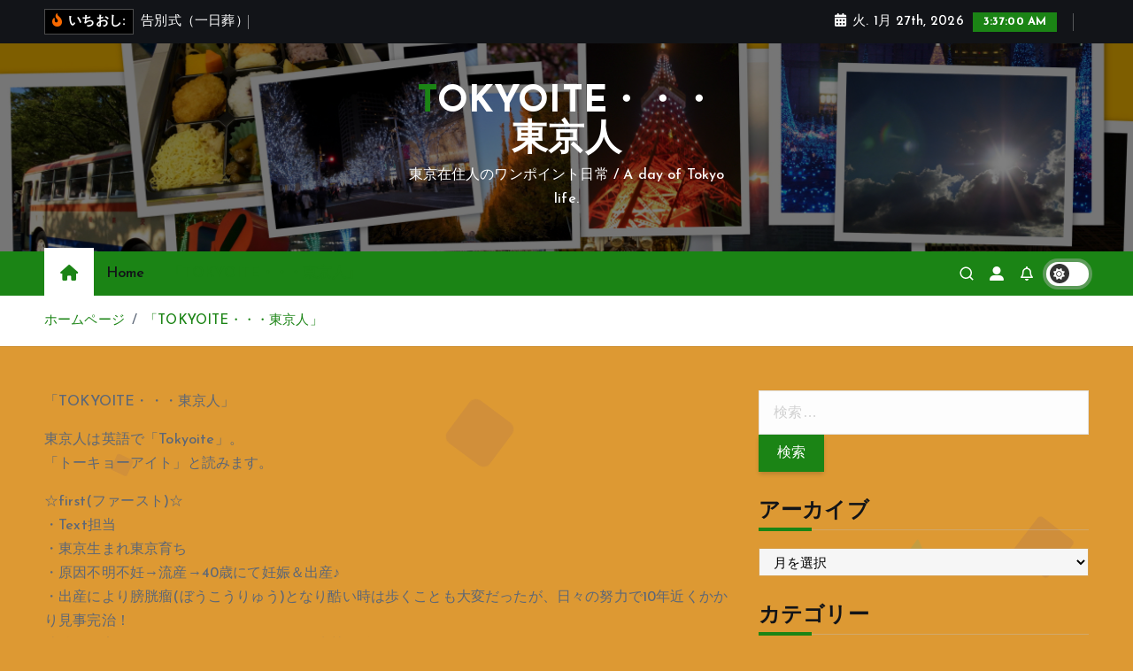

--- FILE ---
content_type: text/html; charset=UTF-8
request_url: https://tokyo-blog.sakura.ne.jp/blog/?page_id=2
body_size: 112180
content:
<!doctype html>
<html lang="ja">
	<head>
		<meta charset="UTF-8">
		<meta name="viewport" content="width=device-width, initial-scale=1">
		<meta http-equiv="x-ua-compatible" content="ie=edge">
		
		<link rel="profile" href="https://gmpg.org/xfn/11">
				<link rel="pingback" href="https://tokyo-blog.sakura.ne.jp/blog/xmlrpc.php">
		
		<title>「TOKYOITE・・・東京人」 &#8211; TOKYOITE・・・東京人</title>
<meta name='robots' content='max-image-preview:large' />
<link rel="alternate" type="application/rss+xml" title="TOKYOITE・・・東京人 &raquo; フィード" href="https://tokyo-blog.sakura.ne.jp/blog/?feed=rss2" />
<link rel="alternate" type="application/rss+xml" title="TOKYOITE・・・東京人 &raquo; コメントフィード" href="https://tokyo-blog.sakura.ne.jp/blog/?feed=comments-rss2" />
<link rel="alternate" type="application/rss+xml" title="TOKYOITE・・・東京人 &raquo; 「TOKYOITE・・・東京人」 のコメントのフィード" href="https://tokyo-blog.sakura.ne.jp/blog/?feed=rss2&#038;page_id=2" />
<link rel="alternate" title="oEmbed (JSON)" type="application/json+oembed" href="https://tokyo-blog.sakura.ne.jp/blog/index.php?rest_route=%2Foembed%2F1.0%2Fembed&#038;url=https%3A%2F%2Ftokyo-blog.sakura.ne.jp%2Fblog%2F%3Fpage_id%3D2" />
<link rel="alternate" title="oEmbed (XML)" type="text/xml+oembed" href="https://tokyo-blog.sakura.ne.jp/blog/index.php?rest_route=%2Foembed%2F1.0%2Fembed&#038;url=https%3A%2F%2Ftokyo-blog.sakura.ne.jp%2Fblog%2F%3Fpage_id%3D2&#038;format=xml" />
<style id='wp-img-auto-sizes-contain-inline-css' type='text/css'>
img:is([sizes=auto i],[sizes^="auto," i]){contain-intrinsic-size:3000px 1500px}
/*# sourceURL=wp-img-auto-sizes-contain-inline-css */
</style>
<style id='wp-emoji-styles-inline-css' type='text/css'>

	img.wp-smiley, img.emoji {
		display: inline !important;
		border: none !important;
		box-shadow: none !important;
		height: 1em !important;
		width: 1em !important;
		margin: 0 0.07em !important;
		vertical-align: -0.1em !important;
		background: none !important;
		padding: 0 !important;
	}
/*# sourceURL=wp-emoji-styles-inline-css */
</style>
<style id='wp-block-library-inline-css' type='text/css'>
:root{--wp-block-synced-color:#7a00df;--wp-block-synced-color--rgb:122,0,223;--wp-bound-block-color:var(--wp-block-synced-color);--wp-editor-canvas-background:#ddd;--wp-admin-theme-color:#007cba;--wp-admin-theme-color--rgb:0,124,186;--wp-admin-theme-color-darker-10:#006ba1;--wp-admin-theme-color-darker-10--rgb:0,107,160.5;--wp-admin-theme-color-darker-20:#005a87;--wp-admin-theme-color-darker-20--rgb:0,90,135;--wp-admin-border-width-focus:2px}@media (min-resolution:192dpi){:root{--wp-admin-border-width-focus:1.5px}}.wp-element-button{cursor:pointer}:root .has-very-light-gray-background-color{background-color:#eee}:root .has-very-dark-gray-background-color{background-color:#313131}:root .has-very-light-gray-color{color:#eee}:root .has-very-dark-gray-color{color:#313131}:root .has-vivid-green-cyan-to-vivid-cyan-blue-gradient-background{background:linear-gradient(135deg,#00d084,#0693e3)}:root .has-purple-crush-gradient-background{background:linear-gradient(135deg,#34e2e4,#4721fb 50%,#ab1dfe)}:root .has-hazy-dawn-gradient-background{background:linear-gradient(135deg,#faaca8,#dad0ec)}:root .has-subdued-olive-gradient-background{background:linear-gradient(135deg,#fafae1,#67a671)}:root .has-atomic-cream-gradient-background{background:linear-gradient(135deg,#fdd79a,#004a59)}:root .has-nightshade-gradient-background{background:linear-gradient(135deg,#330968,#31cdcf)}:root .has-midnight-gradient-background{background:linear-gradient(135deg,#020381,#2874fc)}:root{--wp--preset--font-size--normal:16px;--wp--preset--font-size--huge:42px}.has-regular-font-size{font-size:1em}.has-larger-font-size{font-size:2.625em}.has-normal-font-size{font-size:var(--wp--preset--font-size--normal)}.has-huge-font-size{font-size:var(--wp--preset--font-size--huge)}.has-text-align-center{text-align:center}.has-text-align-left{text-align:left}.has-text-align-right{text-align:right}.has-fit-text{white-space:nowrap!important}#end-resizable-editor-section{display:none}.aligncenter{clear:both}.items-justified-left{justify-content:flex-start}.items-justified-center{justify-content:center}.items-justified-right{justify-content:flex-end}.items-justified-space-between{justify-content:space-between}.screen-reader-text{border:0;clip-path:inset(50%);height:1px;margin:-1px;overflow:hidden;padding:0;position:absolute;width:1px;word-wrap:normal!important}.screen-reader-text:focus{background-color:#ddd;clip-path:none;color:#444;display:block;font-size:1em;height:auto;left:5px;line-height:normal;padding:15px 23px 14px;text-decoration:none;top:5px;width:auto;z-index:100000}html :where(.has-border-color){border-style:solid}html :where([style*=border-top-color]){border-top-style:solid}html :where([style*=border-right-color]){border-right-style:solid}html :where([style*=border-bottom-color]){border-bottom-style:solid}html :where([style*=border-left-color]){border-left-style:solid}html :where([style*=border-width]){border-style:solid}html :where([style*=border-top-width]){border-top-style:solid}html :where([style*=border-right-width]){border-right-style:solid}html :where([style*=border-bottom-width]){border-bottom-style:solid}html :where([style*=border-left-width]){border-left-style:solid}html :where(img[class*=wp-image-]){height:auto;max-width:100%}:where(figure){margin:0 0 1em}html :where(.is-position-sticky){--wp-admin--admin-bar--position-offset:var(--wp-admin--admin-bar--height,0px)}@media screen and (max-width:600px){html :where(.is-position-sticky){--wp-admin--admin-bar--position-offset:0px}}

/*# sourceURL=wp-block-library-inline-css */
</style><style id='global-styles-inline-css' type='text/css'>
:root{--wp--preset--aspect-ratio--square: 1;--wp--preset--aspect-ratio--4-3: 4/3;--wp--preset--aspect-ratio--3-4: 3/4;--wp--preset--aspect-ratio--3-2: 3/2;--wp--preset--aspect-ratio--2-3: 2/3;--wp--preset--aspect-ratio--16-9: 16/9;--wp--preset--aspect-ratio--9-16: 9/16;--wp--preset--color--black: #000000;--wp--preset--color--cyan-bluish-gray: #abb8c3;--wp--preset--color--white: #ffffff;--wp--preset--color--pale-pink: #f78da7;--wp--preset--color--vivid-red: #cf2e2e;--wp--preset--color--luminous-vivid-orange: #ff6900;--wp--preset--color--luminous-vivid-amber: #fcb900;--wp--preset--color--light-green-cyan: #7bdcb5;--wp--preset--color--vivid-green-cyan: #00d084;--wp--preset--color--pale-cyan-blue: #8ed1fc;--wp--preset--color--vivid-cyan-blue: #0693e3;--wp--preset--color--vivid-purple: #9b51e0;--wp--preset--gradient--vivid-cyan-blue-to-vivid-purple: linear-gradient(135deg,rgb(6,147,227) 0%,rgb(155,81,224) 100%);--wp--preset--gradient--light-green-cyan-to-vivid-green-cyan: linear-gradient(135deg,rgb(122,220,180) 0%,rgb(0,208,130) 100%);--wp--preset--gradient--luminous-vivid-amber-to-luminous-vivid-orange: linear-gradient(135deg,rgb(252,185,0) 0%,rgb(255,105,0) 100%);--wp--preset--gradient--luminous-vivid-orange-to-vivid-red: linear-gradient(135deg,rgb(255,105,0) 0%,rgb(207,46,46) 100%);--wp--preset--gradient--very-light-gray-to-cyan-bluish-gray: linear-gradient(135deg,rgb(238,238,238) 0%,rgb(169,184,195) 100%);--wp--preset--gradient--cool-to-warm-spectrum: linear-gradient(135deg,rgb(74,234,220) 0%,rgb(151,120,209) 20%,rgb(207,42,186) 40%,rgb(238,44,130) 60%,rgb(251,105,98) 80%,rgb(254,248,76) 100%);--wp--preset--gradient--blush-light-purple: linear-gradient(135deg,rgb(255,206,236) 0%,rgb(152,150,240) 100%);--wp--preset--gradient--blush-bordeaux: linear-gradient(135deg,rgb(254,205,165) 0%,rgb(254,45,45) 50%,rgb(107,0,62) 100%);--wp--preset--gradient--luminous-dusk: linear-gradient(135deg,rgb(255,203,112) 0%,rgb(199,81,192) 50%,rgb(65,88,208) 100%);--wp--preset--gradient--pale-ocean: linear-gradient(135deg,rgb(255,245,203) 0%,rgb(182,227,212) 50%,rgb(51,167,181) 100%);--wp--preset--gradient--electric-grass: linear-gradient(135deg,rgb(202,248,128) 0%,rgb(113,206,126) 100%);--wp--preset--gradient--midnight: linear-gradient(135deg,rgb(2,3,129) 0%,rgb(40,116,252) 100%);--wp--preset--font-size--small: 13px;--wp--preset--font-size--medium: 20px;--wp--preset--font-size--large: 36px;--wp--preset--font-size--x-large: 42px;--wp--preset--spacing--20: 0.44rem;--wp--preset--spacing--30: 0.67rem;--wp--preset--spacing--40: 1rem;--wp--preset--spacing--50: 1.5rem;--wp--preset--spacing--60: 2.25rem;--wp--preset--spacing--70: 3.38rem;--wp--preset--spacing--80: 5.06rem;--wp--preset--shadow--natural: 6px 6px 9px rgba(0, 0, 0, 0.2);--wp--preset--shadow--deep: 12px 12px 50px rgba(0, 0, 0, 0.4);--wp--preset--shadow--sharp: 6px 6px 0px rgba(0, 0, 0, 0.2);--wp--preset--shadow--outlined: 6px 6px 0px -3px rgb(255, 255, 255), 6px 6px rgb(0, 0, 0);--wp--preset--shadow--crisp: 6px 6px 0px rgb(0, 0, 0);}:where(.is-layout-flex){gap: 0.5em;}:where(.is-layout-grid){gap: 0.5em;}body .is-layout-flex{display: flex;}.is-layout-flex{flex-wrap: wrap;align-items: center;}.is-layout-flex > :is(*, div){margin: 0;}body .is-layout-grid{display: grid;}.is-layout-grid > :is(*, div){margin: 0;}:where(.wp-block-columns.is-layout-flex){gap: 2em;}:where(.wp-block-columns.is-layout-grid){gap: 2em;}:where(.wp-block-post-template.is-layout-flex){gap: 1.25em;}:where(.wp-block-post-template.is-layout-grid){gap: 1.25em;}.has-black-color{color: var(--wp--preset--color--black) !important;}.has-cyan-bluish-gray-color{color: var(--wp--preset--color--cyan-bluish-gray) !important;}.has-white-color{color: var(--wp--preset--color--white) !important;}.has-pale-pink-color{color: var(--wp--preset--color--pale-pink) !important;}.has-vivid-red-color{color: var(--wp--preset--color--vivid-red) !important;}.has-luminous-vivid-orange-color{color: var(--wp--preset--color--luminous-vivid-orange) !important;}.has-luminous-vivid-amber-color{color: var(--wp--preset--color--luminous-vivid-amber) !important;}.has-light-green-cyan-color{color: var(--wp--preset--color--light-green-cyan) !important;}.has-vivid-green-cyan-color{color: var(--wp--preset--color--vivid-green-cyan) !important;}.has-pale-cyan-blue-color{color: var(--wp--preset--color--pale-cyan-blue) !important;}.has-vivid-cyan-blue-color{color: var(--wp--preset--color--vivid-cyan-blue) !important;}.has-vivid-purple-color{color: var(--wp--preset--color--vivid-purple) !important;}.has-black-background-color{background-color: var(--wp--preset--color--black) !important;}.has-cyan-bluish-gray-background-color{background-color: var(--wp--preset--color--cyan-bluish-gray) !important;}.has-white-background-color{background-color: var(--wp--preset--color--white) !important;}.has-pale-pink-background-color{background-color: var(--wp--preset--color--pale-pink) !important;}.has-vivid-red-background-color{background-color: var(--wp--preset--color--vivid-red) !important;}.has-luminous-vivid-orange-background-color{background-color: var(--wp--preset--color--luminous-vivid-orange) !important;}.has-luminous-vivid-amber-background-color{background-color: var(--wp--preset--color--luminous-vivid-amber) !important;}.has-light-green-cyan-background-color{background-color: var(--wp--preset--color--light-green-cyan) !important;}.has-vivid-green-cyan-background-color{background-color: var(--wp--preset--color--vivid-green-cyan) !important;}.has-pale-cyan-blue-background-color{background-color: var(--wp--preset--color--pale-cyan-blue) !important;}.has-vivid-cyan-blue-background-color{background-color: var(--wp--preset--color--vivid-cyan-blue) !important;}.has-vivid-purple-background-color{background-color: var(--wp--preset--color--vivid-purple) !important;}.has-black-border-color{border-color: var(--wp--preset--color--black) !important;}.has-cyan-bluish-gray-border-color{border-color: var(--wp--preset--color--cyan-bluish-gray) !important;}.has-white-border-color{border-color: var(--wp--preset--color--white) !important;}.has-pale-pink-border-color{border-color: var(--wp--preset--color--pale-pink) !important;}.has-vivid-red-border-color{border-color: var(--wp--preset--color--vivid-red) !important;}.has-luminous-vivid-orange-border-color{border-color: var(--wp--preset--color--luminous-vivid-orange) !important;}.has-luminous-vivid-amber-border-color{border-color: var(--wp--preset--color--luminous-vivid-amber) !important;}.has-light-green-cyan-border-color{border-color: var(--wp--preset--color--light-green-cyan) !important;}.has-vivid-green-cyan-border-color{border-color: var(--wp--preset--color--vivid-green-cyan) !important;}.has-pale-cyan-blue-border-color{border-color: var(--wp--preset--color--pale-cyan-blue) !important;}.has-vivid-cyan-blue-border-color{border-color: var(--wp--preset--color--vivid-cyan-blue) !important;}.has-vivid-purple-border-color{border-color: var(--wp--preset--color--vivid-purple) !important;}.has-vivid-cyan-blue-to-vivid-purple-gradient-background{background: var(--wp--preset--gradient--vivid-cyan-blue-to-vivid-purple) !important;}.has-light-green-cyan-to-vivid-green-cyan-gradient-background{background: var(--wp--preset--gradient--light-green-cyan-to-vivid-green-cyan) !important;}.has-luminous-vivid-amber-to-luminous-vivid-orange-gradient-background{background: var(--wp--preset--gradient--luminous-vivid-amber-to-luminous-vivid-orange) !important;}.has-luminous-vivid-orange-to-vivid-red-gradient-background{background: var(--wp--preset--gradient--luminous-vivid-orange-to-vivid-red) !important;}.has-very-light-gray-to-cyan-bluish-gray-gradient-background{background: var(--wp--preset--gradient--very-light-gray-to-cyan-bluish-gray) !important;}.has-cool-to-warm-spectrum-gradient-background{background: var(--wp--preset--gradient--cool-to-warm-spectrum) !important;}.has-blush-light-purple-gradient-background{background: var(--wp--preset--gradient--blush-light-purple) !important;}.has-blush-bordeaux-gradient-background{background: var(--wp--preset--gradient--blush-bordeaux) !important;}.has-luminous-dusk-gradient-background{background: var(--wp--preset--gradient--luminous-dusk) !important;}.has-pale-ocean-gradient-background{background: var(--wp--preset--gradient--pale-ocean) !important;}.has-electric-grass-gradient-background{background: var(--wp--preset--gradient--electric-grass) !important;}.has-midnight-gradient-background{background: var(--wp--preset--gradient--midnight) !important;}.has-small-font-size{font-size: var(--wp--preset--font-size--small) !important;}.has-medium-font-size{font-size: var(--wp--preset--font-size--medium) !important;}.has-large-font-size{font-size: var(--wp--preset--font-size--large) !important;}.has-x-large-font-size{font-size: var(--wp--preset--font-size--x-large) !important;}
/*# sourceURL=global-styles-inline-css */
</style>

<style id='classic-theme-styles-inline-css' type='text/css'>
/*! This file is auto-generated */
.wp-block-button__link{color:#fff;background-color:#32373c;border-radius:9999px;box-shadow:none;text-decoration:none;padding:calc(.667em + 2px) calc(1.333em + 2px);font-size:1.125em}.wp-block-file__button{background:#32373c;color:#fff;text-decoration:none}
/*# sourceURL=/wp-includes/css/classic-themes.min.css */
</style>
<link rel='stylesheet' id='cptch_stylesheet-css' href='https://tokyo-blog.sakura.ne.jp/blog/wp-content/plugins/captcha/css/front_end_style.css?ver=4.4.5' type='text/css' media='all' />
<link rel='stylesheet' id='dashicons-css' href='https://tokyo-blog.sakura.ne.jp/blog/wp-includes/css/dashicons.min.css?ver=6.9' type='text/css' media='all' />
<link rel='stylesheet' id='cptch_desktop_style-css' href='https://tokyo-blog.sakura.ne.jp/blog/wp-content/plugins/captcha/css/desktop_style.css?ver=4.4.5' type='text/css' media='all' />
<link rel='stylesheet' id='slick-css' href='https://tokyo-blog.sakura.ne.jp/blog/wp-content/themes/newsmunch/assets/vendors/css/slick.css?ver=6.9' type='text/css' media='all' />
<link rel='stylesheet' id='all-css-css' href='https://tokyo-blog.sakura.ne.jp/blog/wp-content/themes/newsmunch/assets/vendors/css/all.min.css?ver=6.9' type='text/css' media='all' />
<link rel='stylesheet' id='animate-css' href='https://tokyo-blog.sakura.ne.jp/blog/wp-content/themes/newsmunch/assets/vendors/css/animate.min.css?ver=6.9' type='text/css' media='all' />
<link rel='stylesheet' id='newsmunch-core-css' href='https://tokyo-blog.sakura.ne.jp/blog/wp-content/themes/newsmunch/assets/css/core.css?ver=6.9' type='text/css' media='all' />
<link rel='stylesheet' id='newsmunch-theme-css' href='https://tokyo-blog.sakura.ne.jp/blog/wp-content/themes/newsmunch/assets/css/themes.css?ver=6.9' type='text/css' media='all' />
<link rel='stylesheet' id='newsmunch-woocommerce-css' href='https://tokyo-blog.sakura.ne.jp/blog/wp-content/themes/newsmunch/assets/css/woo-styles.css?ver=6.9' type='text/css' media='all' />
<link rel='stylesheet' id='newsmunch-dark-css' href='https://tokyo-blog.sakura.ne.jp/blog/wp-content/themes/newsmunch/assets/css/dark.css?ver=6.9' type='text/css' media='all' />
<link rel='stylesheet' id='newsmunch-responsive-css' href='https://tokyo-blog.sakura.ne.jp/blog/wp-content/themes/newsmunch/assets/css/responsive.css?ver=6.9' type='text/css' media='all' />
<link rel='stylesheet' id='newsmunch-style-css' href='https://tokyo-blog.sakura.ne.jp/blog/wp-content/themes/newsblogy/style.css?ver=6.9' type='text/css' media='all' />
<style id='newsmunch-style-inline-css' type='text/css'>
.dt-container-md,.dt__slider-main .owl-dots {
						max-width: 2000px;
					}
	@media (min-width: 992px) {#dt-main {
					max-width:67%;
					flex-basis:67%;
				}
#dt-sidebar {
					max-width:33%;
					flex-basis:33%;
				}}

/*# sourceURL=newsmunch-style-inline-css */
</style>
<link rel='stylesheet' id='newsmunch-google-fonts-css' href='https://tokyo-blog.sakura.ne.jp/blog/wp-content/fonts/f0f16bf2808bb1a047ba61fd5db237f8.css' type='text/css' media='all' />
<link rel='stylesheet' id='newsblogy-parent-theme-style-css' href='https://tokyo-blog.sakura.ne.jp/blog/wp-content/themes/newsmunch/style.css?ver=6.9' type='text/css' media='all' />
<script type="text/javascript" src="https://tokyo-blog.sakura.ne.jp/blog/wp-includes/js/jquery/jquery.min.js?ver=3.7.1" id="jquery-core-js"></script>
<script type="text/javascript" src="https://tokyo-blog.sakura.ne.jp/blog/wp-includes/js/jquery/jquery-migrate.min.js?ver=3.4.1" id="jquery-migrate-js"></script>
<script type="text/javascript" src="https://tokyo-blog.sakura.ne.jp/blog/wp-content/themes/newsmunch/assets/vendors/js/slick.min.js?ver=1" id="slick-js"></script>
<link rel="https://api.w.org/" href="https://tokyo-blog.sakura.ne.jp/blog/index.php?rest_route=/" /><link rel="alternate" title="JSON" type="application/json" href="https://tokyo-blog.sakura.ne.jp/blog/index.php?rest_route=/wp/v2/pages/2" /><link rel="EditURI" type="application/rsd+xml" title="RSD" href="https://tokyo-blog.sakura.ne.jp/blog/xmlrpc.php?rsd" />
<meta name="generator" content="WordPress 6.9" />
<link rel="canonical" href="https://tokyo-blog.sakura.ne.jp/blog/?page_id=2" />
<link rel='shortlink' href='https://tokyo-blog.sakura.ne.jp/blog/?p=2' />
<style type="text/css">.recentcomments a{display:inline !important;padding:0 !important;margin:0 !important;}</style>	<style type="text/css">
			body header .site--logo .site--title,
		body header .site--logo .site--description {
			color: #fff;
		}
		</style>
	<style type="text/css" id="custom-background-css">
body.custom-background { background-color: #dd9933; }
</style>
			<script async src="https://pagead2.googlesyndication.com/pagead/js/adsbygoogle.js?client=ca-pub-2206176205168144" crossorigin="anonymous"></script>
	</head>
<body class="wp-singular page-template-default page page-id-2 custom-background wp-theme-newsmunch wp-child-theme-newsblogy dt-section--title-three btn--effect-one sticky-header sticky-sidebar">
	 <div class="dt_readingbar-wrapper">
        <div class="dt_readingbar"></div>
    </div>
	<div id="page" class="site">
		<a class="skip-link screen-reader-text" href="#content">コンテンツへ移動</a>
	
			 <div id="dt_preloader" class="dt_preloader">
			<div class="dt_preloader-inner">
				<div class="dt_preloader-handle">
					<button type="button" class="dt_preloader-close site--close"></button>
					<div class="dt_preloader-animation">
						<div class="dt_preloader-object"></div>
					</div>
				</div>
			</div>
		</div>
	<header id="dt_header" class="dt_header header--five menu__active-three">
	<div class="dt_header-inner">
					<div class="dt_header-topbar dt-d-lg-block dt-d-none">
					<div class="dt-container-md">
		<div class="dt-row">
			<div class="dt-col-lg-7 dt-col-12">
				<div class="dt_header-wrap left">
							<div class="widget dt-news-headline">
							<strong class="dt-news-heading"><i class="fas fa-fire-alt"></i> いちおし:</strong>
						<span class="dt_heading dt_heading_2">
				<span class="dt_heading_inner">
					<b class="is_on"><a href="https://tokyo-blog.sakura.ne.jp/blog/?p=15054" rel="bookmark">告別式（一日葬）</a></b><b class=""><a href="https://tokyo-blog.sakura.ne.jp/blog/?p=15052" rel="bookmark">安置されている母に会ってきました</a></b><b class=""><a href="https://tokyo-blog.sakura.ne.jp/blog/?p=15038" rel="bookmark">母、逝去</a></b><b class=""><a href="https://tokyo-blog.sakura.ne.jp/blog/?p=15044" rel="bookmark">家族３人で面会</a></b><b class=""><a href="https://tokyo-blog.sakura.ne.jp/blog/?p=15035" rel="bookmark">母の最期を迎える場所について</a></b><b class=""><a href="https://tokyo-blog.sakura.ne.jp/blog/?p=15030" rel="bookmark">特養の手続きを済ませたけれど、、、</a></b><b class=""><a href="https://tokyo-blog.sakura.ne.jp/blog/?p=15026" rel="bookmark">特養の決定と母の体調不良</a></b><b class=""><a href="https://tokyo-blog.sakura.ne.jp/blog/?p=15023" rel="bookmark">車椅子ごと転倒！！</a></b><b class=""><a href="https://tokyo-blog.sakura.ne.jp/blog/?p=15011" rel="bookmark">退院！！</a></b><b class=""><a href="https://tokyo-blog.sakura.ne.jp/blog/?p=15003" rel="bookmark">再びの入院・激やせの母</a></b><b class=""><a href="https://tokyo-blog.sakura.ne.jp/blog/?p=14997" rel="bookmark">母、退院後１か月で再び入院</a></b><b class=""><a href="https://tokyo-blog.sakura.ne.jp/blog/?p=14989" rel="bookmark">退院から1か月経ったと思ったら今度は、、、</a></b><b class=""><a href="https://tokyo-blog.sakura.ne.jp/blog/?p=14951" rel="bookmark">意識障害になった母(5)</a></b><b class=""><a href="https://tokyo-blog.sakura.ne.jp/blog/?p=14943" rel="bookmark">意識障害になった母(4)</a></b><b class=""><a href="https://tokyo-blog.sakura.ne.jp/blog/?p=14933" rel="bookmark">意識障害になった母(3)</a></b><b class=""><a href="https://tokyo-blog.sakura.ne.jp/blog/?p=14921" rel="bookmark">意識障害になった母(2)</a></b><b class=""><a href="https://tokyo-blog.sakura.ne.jp/blog/?p=14910" rel="bookmark">意識障害になった母(１)</a></b><b class=""><a href="https://tokyo-blog.sakura.ne.jp/blog/?p=14953" rel="bookmark">24回目の結婚記念日</a></b><b class=""><a href="https://tokyo-blog.sakura.ne.jp/blog/?p=14902" rel="bookmark">くら寿司「月見ケーキ」</a></b><b class=""><a href="https://tokyo-blog.sakura.ne.jp/blog/?p=14899" rel="bookmark">母の面会(2025.9.12)と敬老の日イベント(2025.9.14)</a></b><b class=""><a href="https://tokyo-blog.sakura.ne.jp/blog/?p=14892" rel="bookmark">母の耳鼻科通院とランチでの出来事(2025.08.26)</a></b><b class=""><a href="https://tokyo-blog.sakura.ne.jp/blog/?p=14883" rel="bookmark">急遽母のところへ（2025.08.19）</a></b><b class=""><a href="https://tokyo-blog.sakura.ne.jp/blog/?p=14879" rel="bookmark">逆さまの虹と飛行機 in 新宿</a></b><b class=""><a href="https://tokyo-blog.sakura.ne.jp/blog/?p=14873" rel="bookmark">母に面会に行きました（2025.08.12）</a></b><b class=""><a href="https://tokyo-blog.sakura.ne.jp/blog/?p=14886" rel="bookmark">シャインマスカット</a></b><b class=""><a href="https://tokyo-blog.sakura.ne.jp/blog/?p=14869" rel="bookmark">母に面会に行きました（2025.08.07）</a></b><b class=""><a href="https://tokyo-blog.sakura.ne.jp/blog/?p=14838" rel="bookmark">母に面会に行きました(2025.07.30)</a></b><b class=""><a href="https://tokyo-blog.sakura.ne.jp/blog/?p=14855" rel="bookmark">MERCER BIZのケーキ</a></b><b class=""><a href="https://tokyo-blog.sakura.ne.jp/blog/?p=14807" rel="bookmark">母に面会に行きました（2025.7.24）</a></b><b class=""><a href="https://tokyo-blog.sakura.ne.jp/blog/?p=14801" rel="bookmark">天下一品　新宿西口店　</a></b><b class=""><a href="https://tokyo-blog.sakura.ne.jp/blog/?p=14792" rel="bookmark">母に面会に行きました（2025.7.17）</a></b><b class=""><a href="https://tokyo-blog.sakura.ne.jp/blog/?p=14786" rel="bookmark">紫陽花(2025年）</a></b><b class=""><a href="https://tokyo-blog.sakura.ne.jp/blog/?p=14780" rel="bookmark">母が92歳になりました</a></b><b class=""><a href="https://tokyo-blog.sakura.ne.jp/blog/?p=14768" rel="bookmark">58回目の誕生日</a></b><b class=""><a href="https://tokyo-blog.sakura.ne.jp/blog/?p=14760" rel="bookmark">日原鍾乳洞（にっぱらしょうにゅうどう）</a></b><b class=""><a href="https://tokyo-blog.sakura.ne.jp/blog/?p=14754" rel="bookmark">新宿ミロード　閉館</a></b><b class=""><a href="https://tokyo-blog.sakura.ne.jp/blog/?p=14748" rel="bookmark">2025年の桜さくらSAKURA</a></b><b class=""><a href="https://tokyo-blog.sakura.ne.jp/blog/?p=14742" rel="bookmark">新宿南口「Suicaのペンギン広場」イルミネーション2024━2025</a></b><b class=""><a href="https://tokyo-blog.sakura.ne.jp/blog/?p=14734" rel="bookmark">渋谷のイルミネーション「青の洞窟」2024年</a></b><b class=""><a href="https://tokyo-blog.sakura.ne.jp/blog/?p=14727" rel="bookmark">東京オペラシティのクリスマスツリー(2024年）</a></b><b class=""><a href="https://tokyo-blog.sakura.ne.jp/blog/?p=14721" rel="bookmark">第一ホテル両国の2024年クリスマスツリーと相撲顔ハメ看板</a></b><b class=""><a href="https://tokyo-blog.sakura.ne.jp/blog/?p=14714" rel="bookmark">新宿アルタ　閉館</a></b><b class=""><a href="https://tokyo-blog.sakura.ne.jp/blog/?p=14708" rel="bookmark">新宿サザンテラスイルミネーション2024～2025</a></b><b class=""><a href="https://tokyo-blog.sakura.ne.jp/blog/?p=14700" rel="bookmark">2025年あけましておめでとうございます</a></b><b class=""><a href="https://tokyo-blog.sakura.ne.jp/blog/?p=14695" rel="bookmark">2024年大晦日です</a></b><b class=""><a href="https://tokyo-blog.sakura.ne.jp/blog/?p=14686" rel="bookmark">23回目の結婚記念日でした</a></b><b class=""><a href="https://tokyo-blog.sakura.ne.jp/blog/?p=14680" rel="bookmark">テレビ朝日・六本木ヒルズ夏祭り2024</a></b><b class=""><a href="https://tokyo-blog.sakura.ne.jp/blog/?p=14675" rel="bookmark">都庁プロジェクションマッピング（4）</a></b><b class=""><a href="https://tokyo-blog.sakura.ne.jp/blog/?p=14670" rel="bookmark">都庁プロジェクションマッピング（3）</a></b><b class=""><a href="https://tokyo-blog.sakura.ne.jp/blog/?p=14665" rel="bookmark">都庁プロジェクションマッピング（2）</a></b><b class=""><a href="https://tokyo-blog.sakura.ne.jp/blog/?p=14658" rel="bookmark">都庁プロジェクションマッピング（１）</a></b><b class=""><a href="https://tokyo-blog.sakura.ne.jp/blog/?p=14642" rel="bookmark">my birthdayと椿屋珈琲のケーキ</a></b><b class=""><a href="https://tokyo-blog.sakura.ne.jp/blog/?p=14632" rel="bookmark">新宿中央公園で夜桜（ソメイヨシノ）</a></b><b class=""><a href="https://tokyo-blog.sakura.ne.jp/blog/?p=14625" rel="bookmark">河津桜2024</a></b><b class=""><a href="https://tokyo-blog.sakura.ne.jp/blog/?p=14613" rel="bookmark">新宿サザンテラスイルミネーション2023～2024</a></b><b class=""><a href="https://tokyo-blog.sakura.ne.jp/blog/?p=14600" rel="bookmark">山の上ホテル</a></b><b class=""><a href="https://tokyo-blog.sakura.ne.jp/blog/?p=14592" rel="bookmark">行船公園にある日本庭園「平成庭園」の紅葉</a></b><b class=""><a href="https://tokyo-blog.sakura.ne.jp/blog/?p=14582" rel="bookmark">世田谷線に乗ってボロ市へ</a></b><b class=""><a href="https://tokyo-blog.sakura.ne.jp/blog/?p=14577" rel="bookmark">東京オペラシティのクリスマスツリー2023</a></b><b class=""><a href="https://tokyo-blog.sakura.ne.jp/blog/?p=14568" rel="bookmark">2024年辰年マスコットが乗ってる小さな鏡餅</a></b><b class=""><a href="https://tokyo-blog.sakura.ne.jp/blog/?p=14559" rel="bookmark">2024年お雑煮を作りました</a></b><b class=""><a href="https://tokyo-blog.sakura.ne.jp/blog/?p=14554" rel="bookmark">タワーホール船堀のクリスマスツリー2023</a></b><b class=""><a href="https://tokyo-blog.sakura.ne.jp/blog/?p=14545" rel="bookmark">ミッキーマウス柄の銀座和光の時計塔</a></b><b class=""><a href="https://tokyo-blog.sakura.ne.jp/blog/?p=14532" rel="bookmark">代々木公園で東京ナイトマーケット</a></b><b class=""><a href="https://tokyo-blog.sakura.ne.jp/blog/?p=14520" rel="bookmark">下北沢「つくしや」のケーキ</a></b><b class=""><a href="https://tokyo-blog.sakura.ne.jp/blog/?p=14508" rel="bookmark">22回目の結婚記念日でした。</a></b><b class=""><a href="https://tokyo-blog.sakura.ne.jp/blog/?p=14495" rel="bookmark">バンコク屋台「カオサン」で食べたヌードル</a></b><b class=""><a href="https://tokyo-blog.sakura.ne.jp/blog/?p=14481" rel="bookmark">シティーハンター「XYZ伝言板」in 新宿東口</a></b><b class=""><a href="https://tokyo-blog.sakura.ne.jp/blog/?p=14472" rel="bookmark">2023麻布十番祭りでサバの丸焼き</a></b><b class=""><a href="https://tokyo-blog.sakura.ne.jp/blog/?p=14463" rel="bookmark">66ドラえもん広場</a></b><b class=""><a href="https://tokyo-blog.sakura.ne.jp/blog/?p=14453" rel="bookmark">六本木ヒルズ盆踊り2023</a></b><b class=""><a href="https://tokyo-blog.sakura.ne.jp/blog/?p=14441" rel="bookmark">2023神宮外苑花火大会②</a></b><b class=""><a href="https://tokyo-blog.sakura.ne.jp/blog/?p=14434" rel="bookmark">2023神宮外苑花火大会①</a></b><b class=""><a href="https://tokyo-blog.sakura.ne.jp/blog/?p=14425" rel="bookmark">新宿・京王プラザホテルのケーキ</a></b><b class=""><a href="https://tokyo-blog.sakura.ne.jp/blog/?p=14418" rel="bookmark">渋谷盆踊り2023</a></b><b class=""><a href="https://tokyo-blog.sakura.ne.jp/blog/?p=14407" rel="bookmark">あじさい(2023年まとめ)</a></b><b class=""><a href="https://tokyo-blog.sakura.ne.jp/blog/?p=14396" rel="bookmark">大腸がん検診に引っかかりました③END</a></b><b class=""><a href="https://tokyo-blog.sakura.ne.jp/blog/?p=14062" rel="bookmark">大腸がん検診に引っかかりました②</a></b><b class=""><a href="https://tokyo-blog.sakura.ne.jp/blog/?p=14045" rel="bookmark">大腸がん検診に引っかかりました①</a></b><b class=""><a href="https://tokyo-blog.sakura.ne.jp/blog/?p=14388" rel="bookmark">親子、いや家族全員コロナ感染⑦END</a></b><b class=""><a href="https://tokyo-blog.sakura.ne.jp/blog/?p=14382" rel="bookmark">親子、いや家族全員コロナ感染⑥</a></b><b class=""><a href="https://tokyo-blog.sakura.ne.jp/blog/?p=14375" rel="bookmark">親子、いや家族全員コロナ感染⑤</a></b><b class=""><a href="https://tokyo-blog.sakura.ne.jp/blog/?p=14373" rel="bookmark">親子、いや家族全員コロナ感染④</a></b><b class=""><a href="https://tokyo-blog.sakura.ne.jp/blog/?p=14363" rel="bookmark">親子、いや家族全員コロナ感染③</a></b><b class=""><a href="https://tokyo-blog.sakura.ne.jp/blog/?p=14352" rel="bookmark">親子、いや家族全員コロナ感染②</a></b><b class=""><a href="https://tokyo-blog.sakura.ne.jp/blog/?p=14340" rel="bookmark">親子、いや家族全員コロナ感染①</a></b><b class=""><a href="https://tokyo-blog.sakura.ne.jp/blog/?p=14329" rel="bookmark">“いちびこ”のケーキ</a></b><b class=""><a href="https://tokyo-blog.sakura.ne.jp/blog/?p=14320" rel="bookmark">SHE WOLF DINER(シー ウルフ ダイナー)</a></b><b class=""><a href="https://tokyo-blog.sakura.ne.jp/blog/?p=14313" rel="bookmark">2023年“桜”まとめ</a></b><b class=""><a href="https://tokyo-blog.sakura.ne.jp/blog/?p=14302" rel="bookmark">母の日（2023年）</a></b><b class=""><a href="https://tokyo-blog.sakura.ne.jp/blog/?p=14289" rel="bookmark">【動画】浅草・阿波踊り</a></b><b class=""><a href="https://tokyo-blog.sakura.ne.jp/blog/?p=14281" rel="bookmark">浅草のパンダカーポスト</a></b><b class=""><a href="https://tokyo-blog.sakura.ne.jp/blog/?p=14275" rel="bookmark">浅草・ご当地自販機</a></b><b class=""><a href="https://tokyo-blog.sakura.ne.jp/blog/?p=14255" rel="bookmark">浅草寺</a></b><b class=""><a href="https://tokyo-blog.sakura.ne.jp/blog/?p=14256" rel="bookmark">15th 誕生日</a></b><b class=""><a href="https://tokyo-blog.sakura.ne.jp/blog/?p=14248" rel="bookmark">ザ グレイト バーガー スタンド</a></b><b class=""><a href="https://tokyo-blog.sakura.ne.jp/blog/?p=14238" rel="bookmark">手作りクッキーとLEDミラー</a></b><b class=""><a href="https://tokyo-blog.sakura.ne.jp/blog/?p=14230" rel="bookmark">フランスのチョコと小樽のチョコ</a></b><b class=""><a href="https://tokyo-blog.sakura.ne.jp/blog/?p=14222" rel="bookmark">2022年夏・京都旅行の思い出(16)</a></b><b class=""><a href="https://tokyo-blog.sakura.ne.jp/blog/?p=14216" rel="bookmark">2022年夏・京都旅行の思い出(15)「竜安寺の石庭」</a></b>				</span>
			</span>
		</div>
					</div>
			</div>
			<div class="dt-col-lg-5 dt-col-12">
				<div class="dt_header-wrap right">
							<div class="widget dt-current-date">
							<span>
					<i class="fas fa-calendar-alt"></i> 
					火. 1月 27th, 2026 				</span>
										<span id="dt-time" class="dt-time"></span>
				
		</div>
								<div class="widget dt-weather">
			<div class="cities"></div>
		</div>
					</div>
			</div>
		</div>
	</div>
				</div>
				<div class="dt_header-navwrapper">
			<div class="dt_header-navwrapperinner">
				<!--=== / Start: DT_Navbar / === -->
				<div class="dt_navbar dt-d-none dt-d-lg-block">
					<div class="dt_navbar-wrapper is--sticky">
						<div class="dt_navbar-inner data-bg-image"  data-bg-image="https://tokyo-blog.sakura.ne.jp/blog/wp-content/uploads/2014/01/tokyoite1.jpg">
							<div class="dt-container-md">
								<div class="dt-row dt-py-5">                                        
									<div class="dt-col-md dt-my-auto">
										<div class="dt_navbar-right">
											<ul class="dt_navbar-list-right">
												<li class="dt_navbar-widget-item">
												</li>
											</ul>
										</div>
									</div>
									<div class="dt-col-md dt-my-auto">
										<div class="site--logo">
														<a href="https://tokyo-blog.sakura.ne.jp/blog/">
				<h1 class="site--title">
					TOKYOITE・・・東京人				</h1>
			</a>	
								<p class="site--description">東京在住人のワンポイント日常 / A day of Tokyo life.</p>
												</div>
									</div>
									<div class="dt-col-md dt-my-auto">
										<div class="dt_navbar-right">
											<ul class="dt_navbar-list-right">
												<li class="dt_navbar-banner-item">
												</li>
											</ul>
										</div>
									</div>
								</div>
							</div>
						</div>
						<div class="dt_navbar-menus">
							<div class="dt-container-md">
								<div class="dt-row">
									<div class="dt-col-12">
										<div class="dt_navbar-menu">
											<nav class="dt_navbar-nav">
																								<span class="dt_home-icon"><a href="https://tokyo-blog.sakura.ne.jp/blog" class="nav-link" aria-current="page"><i class="fas fa-home"></i></a></span>
												<ul class="dt_navbar-mainmenu"><li class="nav-item menu-item "><a class="nav-link " href="https://tokyo-blog.sakura.ne.jp/blog/" title="Home">Home</a></li><li class="nav-item menu-item page_item dropdown page-item-2 nav-item active"><a class="nav-link" href="https://tokyo-blog.sakura.ne.jp/blog/?page_id=2">「TOKYOITE・・・東京人」</a></li></ul>
											</nav>
											<div class="dt_navbar-right">
												<ul class="dt_navbar-list-right">
																										<li class="dt_navbar-search-item">
	<button class="dt_navbar-search-toggle"><svg class="icon"><use xlink:href="https://tokyo-blog.sakura.ne.jp/blog/wp-content/themes/newsmunch/assets/icons/icons.svg#search-icon"></use></svg></button>
	<div class="dt_search search--header">
		<form method="get" class="dt_search-form" action="https://tokyo-blog.sakura.ne.jp/blog/" aria-label="再検索">
			<label for="dt_search-form-1">
				 				<span class="screen-reader-text">検索対象:</span>
				<input type="search" id="dt_search-form-1" class="dt_search-field" placeholder="検索する" value="" name="s" />
			</label>
			<button type="submit" class="dt_search-submit search-submit"><i class="fas fa-search" aria-hidden="true"></i></button>
		</form>
				<div class="categories">
			<h5>または、人気のカテゴリをチェックしてください...</h5>
			<div class="widget">
				<div class="wp-block-tag-cloud">
					<a href="https://tokyo-blog.sakura.ne.jp/blog/?tag=%e3%82%af%e3%83%aa%e3%82%b9%e3%83%9e%e3%82%b9%e3%82%a4%e3%83%ab%e3%83%9f%e3%83%8d%e3%83%bc%e3%82%b7%e3%83%a7%e3%83%b3">クリスマスイルミネーション</a><a href="https://tokyo-blog.sakura.ne.jp/blog/?tag=%e3%83%8f%e3%83%81%e5%85%ac">ハチ公</a><a href="https://tokyo-blog.sakura.ne.jp/blog/?tag=%e5%ad%90%e5%ae%ae%e3%81%8c%e3%82%93%e9%96%a2%e4%bf%82">子宮がん関係</a>				</div>
			</div>
		</div>
				<button type="button" class="dt_search-close site--close"></button>
	</div>
</li>
																<li class="dt_navbar-login-item">
									<a href="https://tokyo-blog.sakura.ne.jp/blog/wp-login.php?redirect_to=https%3A%2F%2Ftokyo-blog.sakura.ne.jp%2Fblog" class="dt-user-login"><i class="fas fa-user-alt"></i></a>
							</li>
																		<li class="dt_navbar-subscribe-item">
				<a href="#" class="dt-subscribe"><i class="far fa-bell"></i></a>
			</li>
																<li class="dt_switcherdarkbtn-item">
		<button type="button" class="dt_switcherdarkbtn"></button>
	</li>
																																						</ul>
											</div>
										</div>
									</div>
								</div>
							</div>
						</div>
					</div>
				</div>
				<!--=== / End: DT_Navbar / === -->
				<!--=== / Start: DT_Mobile Menu / === -->
				<div class="dt_mobilenav dt-d-lg-none">
											<div class="dt_mobilenav-topbar">
							<button type="button" class="dt_mobilenav-topbar-toggle"><i class="fas fa-angle-double-down" aria-hidden="true"></i></button>
							<div class="dt_mobilenav-topbar-content">
								<div class="dt_header-topbar">
										<div class="dt-container-md">
		<div class="dt-row">
			<div class="dt-col-lg-7 dt-col-12">
				<div class="dt_header-wrap left">
							<div class="widget dt-news-headline">
							<strong class="dt-news-heading"><i class="fas fa-fire-alt"></i> いちおし:</strong>
						<span class="dt_heading dt_heading_2">
				<span class="dt_heading_inner">
					<b class="is_on"><a href="https://tokyo-blog.sakura.ne.jp/blog/?p=15054" rel="bookmark">告別式（一日葬）</a></b><b class=""><a href="https://tokyo-blog.sakura.ne.jp/blog/?p=15052" rel="bookmark">安置されている母に会ってきました</a></b><b class=""><a href="https://tokyo-blog.sakura.ne.jp/blog/?p=15038" rel="bookmark">母、逝去</a></b><b class=""><a href="https://tokyo-blog.sakura.ne.jp/blog/?p=15044" rel="bookmark">家族３人で面会</a></b><b class=""><a href="https://tokyo-blog.sakura.ne.jp/blog/?p=15035" rel="bookmark">母の最期を迎える場所について</a></b><b class=""><a href="https://tokyo-blog.sakura.ne.jp/blog/?p=15030" rel="bookmark">特養の手続きを済ませたけれど、、、</a></b><b class=""><a href="https://tokyo-blog.sakura.ne.jp/blog/?p=15026" rel="bookmark">特養の決定と母の体調不良</a></b><b class=""><a href="https://tokyo-blog.sakura.ne.jp/blog/?p=15023" rel="bookmark">車椅子ごと転倒！！</a></b><b class=""><a href="https://tokyo-blog.sakura.ne.jp/blog/?p=15011" rel="bookmark">退院！！</a></b><b class=""><a href="https://tokyo-blog.sakura.ne.jp/blog/?p=15003" rel="bookmark">再びの入院・激やせの母</a></b><b class=""><a href="https://tokyo-blog.sakura.ne.jp/blog/?p=14997" rel="bookmark">母、退院後１か月で再び入院</a></b><b class=""><a href="https://tokyo-blog.sakura.ne.jp/blog/?p=14989" rel="bookmark">退院から1か月経ったと思ったら今度は、、、</a></b><b class=""><a href="https://tokyo-blog.sakura.ne.jp/blog/?p=14951" rel="bookmark">意識障害になった母(5)</a></b><b class=""><a href="https://tokyo-blog.sakura.ne.jp/blog/?p=14943" rel="bookmark">意識障害になった母(4)</a></b><b class=""><a href="https://tokyo-blog.sakura.ne.jp/blog/?p=14933" rel="bookmark">意識障害になった母(3)</a></b><b class=""><a href="https://tokyo-blog.sakura.ne.jp/blog/?p=14921" rel="bookmark">意識障害になった母(2)</a></b><b class=""><a href="https://tokyo-blog.sakura.ne.jp/blog/?p=14910" rel="bookmark">意識障害になった母(１)</a></b><b class=""><a href="https://tokyo-blog.sakura.ne.jp/blog/?p=14953" rel="bookmark">24回目の結婚記念日</a></b><b class=""><a href="https://tokyo-blog.sakura.ne.jp/blog/?p=14902" rel="bookmark">くら寿司「月見ケーキ」</a></b><b class=""><a href="https://tokyo-blog.sakura.ne.jp/blog/?p=14899" rel="bookmark">母の面会(2025.9.12)と敬老の日イベント(2025.9.14)</a></b><b class=""><a href="https://tokyo-blog.sakura.ne.jp/blog/?p=14892" rel="bookmark">母の耳鼻科通院とランチでの出来事(2025.08.26)</a></b><b class=""><a href="https://tokyo-blog.sakura.ne.jp/blog/?p=14883" rel="bookmark">急遽母のところへ（2025.08.19）</a></b><b class=""><a href="https://tokyo-blog.sakura.ne.jp/blog/?p=14879" rel="bookmark">逆さまの虹と飛行機 in 新宿</a></b><b class=""><a href="https://tokyo-blog.sakura.ne.jp/blog/?p=14873" rel="bookmark">母に面会に行きました（2025.08.12）</a></b><b class=""><a href="https://tokyo-blog.sakura.ne.jp/blog/?p=14886" rel="bookmark">シャインマスカット</a></b><b class=""><a href="https://tokyo-blog.sakura.ne.jp/blog/?p=14869" rel="bookmark">母に面会に行きました（2025.08.07）</a></b><b class=""><a href="https://tokyo-blog.sakura.ne.jp/blog/?p=14838" rel="bookmark">母に面会に行きました(2025.07.30)</a></b><b class=""><a href="https://tokyo-blog.sakura.ne.jp/blog/?p=14855" rel="bookmark">MERCER BIZのケーキ</a></b><b class=""><a href="https://tokyo-blog.sakura.ne.jp/blog/?p=14807" rel="bookmark">母に面会に行きました（2025.7.24）</a></b><b class=""><a href="https://tokyo-blog.sakura.ne.jp/blog/?p=14801" rel="bookmark">天下一品　新宿西口店　</a></b><b class=""><a href="https://tokyo-blog.sakura.ne.jp/blog/?p=14792" rel="bookmark">母に面会に行きました（2025.7.17）</a></b><b class=""><a href="https://tokyo-blog.sakura.ne.jp/blog/?p=14786" rel="bookmark">紫陽花(2025年）</a></b><b class=""><a href="https://tokyo-blog.sakura.ne.jp/blog/?p=14780" rel="bookmark">母が92歳になりました</a></b><b class=""><a href="https://tokyo-blog.sakura.ne.jp/blog/?p=14768" rel="bookmark">58回目の誕生日</a></b><b class=""><a href="https://tokyo-blog.sakura.ne.jp/blog/?p=14760" rel="bookmark">日原鍾乳洞（にっぱらしょうにゅうどう）</a></b><b class=""><a href="https://tokyo-blog.sakura.ne.jp/blog/?p=14754" rel="bookmark">新宿ミロード　閉館</a></b><b class=""><a href="https://tokyo-blog.sakura.ne.jp/blog/?p=14748" rel="bookmark">2025年の桜さくらSAKURA</a></b><b class=""><a href="https://tokyo-blog.sakura.ne.jp/blog/?p=14742" rel="bookmark">新宿南口「Suicaのペンギン広場」イルミネーション2024━2025</a></b><b class=""><a href="https://tokyo-blog.sakura.ne.jp/blog/?p=14734" rel="bookmark">渋谷のイルミネーション「青の洞窟」2024年</a></b><b class=""><a href="https://tokyo-blog.sakura.ne.jp/blog/?p=14727" rel="bookmark">東京オペラシティのクリスマスツリー(2024年）</a></b><b class=""><a href="https://tokyo-blog.sakura.ne.jp/blog/?p=14721" rel="bookmark">第一ホテル両国の2024年クリスマスツリーと相撲顔ハメ看板</a></b><b class=""><a href="https://tokyo-blog.sakura.ne.jp/blog/?p=14714" rel="bookmark">新宿アルタ　閉館</a></b><b class=""><a href="https://tokyo-blog.sakura.ne.jp/blog/?p=14708" rel="bookmark">新宿サザンテラスイルミネーション2024～2025</a></b><b class=""><a href="https://tokyo-blog.sakura.ne.jp/blog/?p=14700" rel="bookmark">2025年あけましておめでとうございます</a></b><b class=""><a href="https://tokyo-blog.sakura.ne.jp/blog/?p=14695" rel="bookmark">2024年大晦日です</a></b><b class=""><a href="https://tokyo-blog.sakura.ne.jp/blog/?p=14686" rel="bookmark">23回目の結婚記念日でした</a></b><b class=""><a href="https://tokyo-blog.sakura.ne.jp/blog/?p=14680" rel="bookmark">テレビ朝日・六本木ヒルズ夏祭り2024</a></b><b class=""><a href="https://tokyo-blog.sakura.ne.jp/blog/?p=14675" rel="bookmark">都庁プロジェクションマッピング（4）</a></b><b class=""><a href="https://tokyo-blog.sakura.ne.jp/blog/?p=14670" rel="bookmark">都庁プロジェクションマッピング（3）</a></b><b class=""><a href="https://tokyo-blog.sakura.ne.jp/blog/?p=14665" rel="bookmark">都庁プロジェクションマッピング（2）</a></b><b class=""><a href="https://tokyo-blog.sakura.ne.jp/blog/?p=14658" rel="bookmark">都庁プロジェクションマッピング（１）</a></b><b class=""><a href="https://tokyo-blog.sakura.ne.jp/blog/?p=14642" rel="bookmark">my birthdayと椿屋珈琲のケーキ</a></b><b class=""><a href="https://tokyo-blog.sakura.ne.jp/blog/?p=14632" rel="bookmark">新宿中央公園で夜桜（ソメイヨシノ）</a></b><b class=""><a href="https://tokyo-blog.sakura.ne.jp/blog/?p=14625" rel="bookmark">河津桜2024</a></b><b class=""><a href="https://tokyo-blog.sakura.ne.jp/blog/?p=14613" rel="bookmark">新宿サザンテラスイルミネーション2023～2024</a></b><b class=""><a href="https://tokyo-blog.sakura.ne.jp/blog/?p=14600" rel="bookmark">山の上ホテル</a></b><b class=""><a href="https://tokyo-blog.sakura.ne.jp/blog/?p=14592" rel="bookmark">行船公園にある日本庭園「平成庭園」の紅葉</a></b><b class=""><a href="https://tokyo-blog.sakura.ne.jp/blog/?p=14582" rel="bookmark">世田谷線に乗ってボロ市へ</a></b><b class=""><a href="https://tokyo-blog.sakura.ne.jp/blog/?p=14577" rel="bookmark">東京オペラシティのクリスマスツリー2023</a></b><b class=""><a href="https://tokyo-blog.sakura.ne.jp/blog/?p=14568" rel="bookmark">2024年辰年マスコットが乗ってる小さな鏡餅</a></b><b class=""><a href="https://tokyo-blog.sakura.ne.jp/blog/?p=14559" rel="bookmark">2024年お雑煮を作りました</a></b><b class=""><a href="https://tokyo-blog.sakura.ne.jp/blog/?p=14554" rel="bookmark">タワーホール船堀のクリスマスツリー2023</a></b><b class=""><a href="https://tokyo-blog.sakura.ne.jp/blog/?p=14545" rel="bookmark">ミッキーマウス柄の銀座和光の時計塔</a></b><b class=""><a href="https://tokyo-blog.sakura.ne.jp/blog/?p=14532" rel="bookmark">代々木公園で東京ナイトマーケット</a></b><b class=""><a href="https://tokyo-blog.sakura.ne.jp/blog/?p=14520" rel="bookmark">下北沢「つくしや」のケーキ</a></b><b class=""><a href="https://tokyo-blog.sakura.ne.jp/blog/?p=14508" rel="bookmark">22回目の結婚記念日でした。</a></b><b class=""><a href="https://tokyo-blog.sakura.ne.jp/blog/?p=14495" rel="bookmark">バンコク屋台「カオサン」で食べたヌードル</a></b><b class=""><a href="https://tokyo-blog.sakura.ne.jp/blog/?p=14481" rel="bookmark">シティーハンター「XYZ伝言板」in 新宿東口</a></b><b class=""><a href="https://tokyo-blog.sakura.ne.jp/blog/?p=14472" rel="bookmark">2023麻布十番祭りでサバの丸焼き</a></b><b class=""><a href="https://tokyo-blog.sakura.ne.jp/blog/?p=14463" rel="bookmark">66ドラえもん広場</a></b><b class=""><a href="https://tokyo-blog.sakura.ne.jp/blog/?p=14453" rel="bookmark">六本木ヒルズ盆踊り2023</a></b><b class=""><a href="https://tokyo-blog.sakura.ne.jp/blog/?p=14441" rel="bookmark">2023神宮外苑花火大会②</a></b><b class=""><a href="https://tokyo-blog.sakura.ne.jp/blog/?p=14434" rel="bookmark">2023神宮外苑花火大会①</a></b><b class=""><a href="https://tokyo-blog.sakura.ne.jp/blog/?p=14425" rel="bookmark">新宿・京王プラザホテルのケーキ</a></b><b class=""><a href="https://tokyo-blog.sakura.ne.jp/blog/?p=14418" rel="bookmark">渋谷盆踊り2023</a></b><b class=""><a href="https://tokyo-blog.sakura.ne.jp/blog/?p=14407" rel="bookmark">あじさい(2023年まとめ)</a></b><b class=""><a href="https://tokyo-blog.sakura.ne.jp/blog/?p=14396" rel="bookmark">大腸がん検診に引っかかりました③END</a></b><b class=""><a href="https://tokyo-blog.sakura.ne.jp/blog/?p=14062" rel="bookmark">大腸がん検診に引っかかりました②</a></b><b class=""><a href="https://tokyo-blog.sakura.ne.jp/blog/?p=14045" rel="bookmark">大腸がん検診に引っかかりました①</a></b><b class=""><a href="https://tokyo-blog.sakura.ne.jp/blog/?p=14388" rel="bookmark">親子、いや家族全員コロナ感染⑦END</a></b><b class=""><a href="https://tokyo-blog.sakura.ne.jp/blog/?p=14382" rel="bookmark">親子、いや家族全員コロナ感染⑥</a></b><b class=""><a href="https://tokyo-blog.sakura.ne.jp/blog/?p=14375" rel="bookmark">親子、いや家族全員コロナ感染⑤</a></b><b class=""><a href="https://tokyo-blog.sakura.ne.jp/blog/?p=14373" rel="bookmark">親子、いや家族全員コロナ感染④</a></b><b class=""><a href="https://tokyo-blog.sakura.ne.jp/blog/?p=14363" rel="bookmark">親子、いや家族全員コロナ感染③</a></b><b class=""><a href="https://tokyo-blog.sakura.ne.jp/blog/?p=14352" rel="bookmark">親子、いや家族全員コロナ感染②</a></b><b class=""><a href="https://tokyo-blog.sakura.ne.jp/blog/?p=14340" rel="bookmark">親子、いや家族全員コロナ感染①</a></b><b class=""><a href="https://tokyo-blog.sakura.ne.jp/blog/?p=14329" rel="bookmark">“いちびこ”のケーキ</a></b><b class=""><a href="https://tokyo-blog.sakura.ne.jp/blog/?p=14320" rel="bookmark">SHE WOLF DINER(シー ウルフ ダイナー)</a></b><b class=""><a href="https://tokyo-blog.sakura.ne.jp/blog/?p=14313" rel="bookmark">2023年“桜”まとめ</a></b><b class=""><a href="https://tokyo-blog.sakura.ne.jp/blog/?p=14302" rel="bookmark">母の日（2023年）</a></b><b class=""><a href="https://tokyo-blog.sakura.ne.jp/blog/?p=14289" rel="bookmark">【動画】浅草・阿波踊り</a></b><b class=""><a href="https://tokyo-blog.sakura.ne.jp/blog/?p=14281" rel="bookmark">浅草のパンダカーポスト</a></b><b class=""><a href="https://tokyo-blog.sakura.ne.jp/blog/?p=14275" rel="bookmark">浅草・ご当地自販機</a></b><b class=""><a href="https://tokyo-blog.sakura.ne.jp/blog/?p=14255" rel="bookmark">浅草寺</a></b><b class=""><a href="https://tokyo-blog.sakura.ne.jp/blog/?p=14256" rel="bookmark">15th 誕生日</a></b><b class=""><a href="https://tokyo-blog.sakura.ne.jp/blog/?p=14248" rel="bookmark">ザ グレイト バーガー スタンド</a></b><b class=""><a href="https://tokyo-blog.sakura.ne.jp/blog/?p=14238" rel="bookmark">手作りクッキーとLEDミラー</a></b><b class=""><a href="https://tokyo-blog.sakura.ne.jp/blog/?p=14230" rel="bookmark">フランスのチョコと小樽のチョコ</a></b><b class=""><a href="https://tokyo-blog.sakura.ne.jp/blog/?p=14222" rel="bookmark">2022年夏・京都旅行の思い出(16)</a></b><b class=""><a href="https://tokyo-blog.sakura.ne.jp/blog/?p=14216" rel="bookmark">2022年夏・京都旅行の思い出(15)「竜安寺の石庭」</a></b>				</span>
			</span>
		</div>
					</div>
			</div>
			<div class="dt-col-lg-5 dt-col-12">
				<div class="dt_header-wrap right">
							<div class="widget dt-current-date">
							<span>
					<i class="fas fa-calendar-alt"></i> 
					火. 1月 27th, 2026 				</span>
										<span id="dt-time" class="dt-time"></span>
				
		</div>
								<div class="widget dt-weather">
			<div class="cities"></div>
		</div>
					</div>
			</div>
		</div>
	</div>
									</div>
							</div>
						</div>
										<div class="dt_mobilenav-main data-bg-image is--sticky"  data-bg-image="https://tokyo-blog.sakura.ne.jp/blog/wp-content/uploads/2014/01/tokyoite1.jpg">
						<div class="dt-container-md">
							<div class="dt-row">
								<div class="dt-col-12">
									<div class="dt_mobilenav-menu">
										<div class="dt_mobilenav-toggles">
											<div class="dt_mobilenav-mainmenu">
												<button type="button" class="hamburger dt_mobilenav-mainmenu-toggle">
													<span></span>
													<span></span>
													<span></span>
												</button>
												<nav class="dt_mobilenav-mainmenu-content">
													<div class="dt_header-closemenu off--layer"></div>
													<div class="dt_mobilenav-mainmenu-inner">
														<button type="button" class="dt_header-closemenu site--close"></button>
														<ul class="dt_navbar-mainmenu"><li class="nav-item menu-item "><a class="nav-link " href="https://tokyo-blog.sakura.ne.jp/blog/" title="Home">Home</a></li><li class="nav-item menu-item page_item dropdown page-item-2 nav-item active"><a class="nav-link" href="https://tokyo-blog.sakura.ne.jp/blog/?page_id=2">「TOKYOITE・・・東京人」</a></li></ul>
													</div>
												</nav>
											</div>
										</div>
										<div class="dt_mobilenav-logo">
											<div class="site--logo">
															<a href="https://tokyo-blog.sakura.ne.jp/blog/">
				<h1 class="site--title">
					TOKYOITE・・・東京人				</h1>
			</a>	
								<p class="site--description">東京在住人のワンポイント日常 / A day of Tokyo life.</p>
													</div>
										</div>
										<div class="dt_mobilenav-right">
											<div class="dt_navbar-right">
												<ul class="dt_navbar-list-right">
													<li class="dt_navbar-search-item">
	<button class="dt_navbar-search-toggle"><svg class="icon"><use xlink:href="https://tokyo-blog.sakura.ne.jp/blog/wp-content/themes/newsmunch/assets/icons/icons.svg#search-icon"></use></svg></button>
	<div class="dt_search search--header">
		<form method="get" class="dt_search-form" action="https://tokyo-blog.sakura.ne.jp/blog/" aria-label="再検索">
			<label for="dt_search-form-1">
				 				<span class="screen-reader-text">検索対象:</span>
				<input type="search" id="dt_search-form-1" class="dt_search-field" placeholder="検索する" value="" name="s" />
			</label>
			<button type="submit" class="dt_search-submit search-submit"><i class="fas fa-search" aria-hidden="true"></i></button>
		</form>
				<div class="categories">
			<h5>または、人気のカテゴリをチェックしてください...</h5>
			<div class="widget">
				<div class="wp-block-tag-cloud">
					<a href="https://tokyo-blog.sakura.ne.jp/blog/?tag=%e3%82%af%e3%83%aa%e3%82%b9%e3%83%9e%e3%82%b9%e3%82%a4%e3%83%ab%e3%83%9f%e3%83%8d%e3%83%bc%e3%82%b7%e3%83%a7%e3%83%b3">クリスマスイルミネーション</a><a href="https://tokyo-blog.sakura.ne.jp/blog/?tag=%e3%83%8f%e3%83%81%e5%85%ac">ハチ公</a><a href="https://tokyo-blog.sakura.ne.jp/blog/?tag=%e5%ad%90%e5%ae%ae%e3%81%8c%e3%82%93%e9%96%a2%e4%bf%82">子宮がん関係</a>				</div>
			</div>
		</div>
				<button type="button" class="dt_search-close site--close"></button>
	</div>
</li>
																									</ul>
											</div>
										</div>
									</div>
								</div>
							</div>
						</div>
					</div>					
				</div>
				<!--=== / End: DT_Mobile Menu / === -->
			</div>
		</div>
	</div>
</header><section class="page-header dt-py-3">
	<div class="dt-container-md">
		<div class="dt-row">
			<div class="dt-col-12">
									<div class="dt-text-left dt-py-0">
						<nav class="breadcrumbs">
							<ol class="breadcrumb dt-justify-content-left dt-mt-0 dt-mb-0">
								<li class="breadcrumb-item"><a href="https://tokyo-blog.sakura.ne.jp/blog">ホームページ</a></li><li class="breadcrumb-item active"><a href="https://tokyo-blog.sakura.ne.jp:443/blog/?page_id=2">「TOKYOITE・・・東京人」</a></li>							</ol>
						</nav>
					</div>
					
			</div>
		</div>
	</div>
</section>
		
	<div id="content" class="site-content site-wrapper"><div class="dt-container-md">
	<div class="dt-row">
					
			<div id="dt-main" class="dt-col-lg-8 content-right">
		<p>「TOKYOITE・・・東京人」</p>
<p>東京人は英語で「Tokyoite」。<br />
「トーキョーアイト」と読みます。</p>
<p>☆first(ファースト)☆<br />
・Text担当<br />
・東京生まれ東京育ち<br />
・原因不明不妊→流産→40歳にて妊娠＆出産♪<br />
・出産により膀胱瘤(ぼうこうりゅう)となり酷い時は歩くことも大変だったが、日々の努力で10年近くかかり見事完治！<br />
膀胱の不安はなくなったが、軽い腹圧性尿失禁が治らない！！<br />
これは年のせいか？ヾ(･･;)ォィォィ</p>
<p>☆JINNI（ジーニ）☆<br />
・firstのだんな様<br />
・このブログの影の管理者</p>
<p>☆息子☆<br />
・平成20年(2008年)4月20日生まれ、11歳の男の子（小5）<br />
・サッカーとバスと電車とコンピュータが大好き♪<br />
・サッカーは小学校入学と同時に習い始め、週4〜6回ペースで通っている。<br />
<span style="font-size: inherit;">・アニメーション「ホッキョクグマのウパちゃん」シリーズ制作</span></p>
<div class="dt-col-lg-12">	
	<div id="comments" class="comments-area">
								<div class="single-comments-title">
					<h2>
						One thought on &ldquo;<span>「TOKYOITE・・・東京人」</span>&rdquo;					</h2>
				</div>

			
			<ol class="comment-list">
						<li id="comment-4953" class="comment even thread-even depth-1">
			<article id="div-comment-4953" class="comment-body">
				<footer class="comment-meta">
					<div class="comment-author vcard">
						<img alt='' src='https://secure.gravatar.com/avatar/d95d3b157cc2590440d3c9679e9057f21cd742e2846cdfd32e63d51a63182bee?s=32&#038;d=mm&#038;r=g' srcset='https://secure.gravatar.com/avatar/d95d3b157cc2590440d3c9679e9057f21cd742e2846cdfd32e63d51a63182bee?s=64&#038;d=mm&#038;r=g 2x' class='avatar avatar-32 photo' height='32' width='32' decoding='async'/>						<b class="fn">さつ</b> <span class="says">より:</span>					</div><!-- .comment-author -->

					<div class="comment-metadata">
						<a href="https://tokyo-blog.sakura.ne.jp/blog/?page_id=2#comment-4953"><time datetime="2017-09-11T12:25:34+09:00">2017年9月11日 12:25 PM</time></a>					</div><!-- .comment-metadata -->

									</footer><!-- .comment-meta -->

				<div class="comment-content">
					<p>こんにちは。firstさん。<br />
今年6月29日に出産後、1〜2のステージ膀胱瘤と診断されました。<br />
診断後から怖くて子供の世話も全力でできず常に膀胱瘤のことばかり考えついます。<br />
骨盤底筋体操の指示を受けまた12月に再度受診ですが、不安な日々です。<br />
firstさんのブログを読み長い年月ですが改善していく過程を見て少し希望が持てました。ありがとうございます。</p>
				</div><!-- .comment-content -->

				<div class="reply"><a rel="nofollow" class="comment-reply-link" href="https://tokyo-blog.sakura.ne.jp/blog/?page_id=2&#038;replytocom=4953#respond" data-commentid="4953" data-postid="2" data-belowelement="div-comment-4953" data-respondelement="respond" data-replyto="さつ に返信" aria-label="さつ に返信">返信</a></div>			</article><!-- .comment-body -->
		</li><!-- #comment-## -->
		<li id="comment-4954" class="comment byuser comment-author-first617 bypostauthor odd alt thread-odd thread-alt depth-1 parent">
			<article id="div-comment-4954" class="comment-body">
				<footer class="comment-meta">
					<div class="comment-author vcard">
						<img alt='' src='https://secure.gravatar.com/avatar/e685ccdb6f42ea2011d7e46f5de82acf40db4538aeece72a198ce3d08bcc5695?s=32&#038;d=mm&#038;r=g' srcset='https://secure.gravatar.com/avatar/e685ccdb6f42ea2011d7e46f5de82acf40db4538aeece72a198ce3d08bcc5695?s=64&#038;d=mm&#038;r=g 2x' class='avatar avatar-32 photo' height='32' width='32' decoding='async'/>						<b class="fn">first</b> <span class="says">より:</span>					</div><!-- .comment-author -->

					<div class="comment-metadata">
						<a href="https://tokyo-blog.sakura.ne.jp/blog/?page_id=2#comment-4954"><time datetime="2017-09-12T16:02:56+09:00">2017年9月12日 4:02 PM</time></a>					</div><!-- .comment-metadata -->

									</footer><!-- .comment-meta -->

				<div class="comment-content">
					<p>To さつさん</p>
<p>私の経験がお役に立てたようで、良かったです。<br />
回復には長い長い年月がかかります。<br />
決して無理をせず、ご自身の体を大切にして下さいね。<br />
応援していますよ！</p>
				</div><!-- .comment-content -->

				<div class="reply"><a rel="nofollow" class="comment-reply-link" href="https://tokyo-blog.sakura.ne.jp/blog/?page_id=2&#038;replytocom=4954#respond" data-commentid="4954" data-postid="2" data-belowelement="div-comment-4954" data-respondelement="respond" data-replyto="first に返信" aria-label="first に返信">返信</a></div>			</article><!-- .comment-body -->
		<ol class="children">
		<li id="comment-4955" class="comment even depth-2">
			<article id="div-comment-4955" class="comment-body">
				<footer class="comment-meta">
					<div class="comment-author vcard">
						<img alt='' src='https://secure.gravatar.com/avatar/d95d3b157cc2590440d3c9679e9057f21cd742e2846cdfd32e63d51a63182bee?s=32&#038;d=mm&#038;r=g' srcset='https://secure.gravatar.com/avatar/d95d3b157cc2590440d3c9679e9057f21cd742e2846cdfd32e63d51a63182bee?s=64&#038;d=mm&#038;r=g 2x' class='avatar avatar-32 photo' height='32' width='32' decoding='async'/>						<b class="fn">さつ</b> <span class="says">より:</span>					</div><!-- .comment-author -->

					<div class="comment-metadata">
						<a href="https://tokyo-blog.sakura.ne.jp/blog/?page_id=2#comment-4955"><time datetime="2017-09-12T20:55:24+09:00">2017年9月12日 8:55 PM</time></a>					</div><!-- .comment-metadata -->

									</footer><!-- .comment-meta -->

				<div class="comment-content">
					<p>これからも、firstさんのブログ拝見させて頂きます。<br />
骨盤底筋体操もまだ始めたばかりで、腹部や大腿に力が入ってしまったり…とコツを掴むのに苦労してます。<br />
少しずつ頑張って行こうと思います</p>
				</div><!-- .comment-content -->

				<div class="reply"><a rel="nofollow" class="comment-reply-link" href="https://tokyo-blog.sakura.ne.jp/blog/?page_id=2&#038;replytocom=4955#respond" data-commentid="4955" data-postid="2" data-belowelement="div-comment-4955" data-respondelement="respond" data-replyto="さつ に返信" aria-label="さつ に返信">返信</a></div>			</article><!-- .comment-body -->
		</li><!-- #comment-## -->
</ol><!-- .children -->
</li><!-- #comment-## -->
		<li id="comment-4956" class="comment byuser comment-author-first617 bypostauthor odd alt thread-even depth-1">
			<article id="div-comment-4956" class="comment-body">
				<footer class="comment-meta">
					<div class="comment-author vcard">
						<img alt='' src='https://secure.gravatar.com/avatar/e685ccdb6f42ea2011d7e46f5de82acf40db4538aeece72a198ce3d08bcc5695?s=32&#038;d=mm&#038;r=g' srcset='https://secure.gravatar.com/avatar/e685ccdb6f42ea2011d7e46f5de82acf40db4538aeece72a198ce3d08bcc5695?s=64&#038;d=mm&#038;r=g 2x' class='avatar avatar-32 photo' height='32' width='32' loading='lazy' decoding='async'/>						<b class="fn">first</b> <span class="says">より:</span>					</div><!-- .comment-author -->

					<div class="comment-metadata">
						<a href="https://tokyo-blog.sakura.ne.jp/blog/?page_id=2#comment-4956"><time datetime="2017-09-13T16:08:26+09:00">2017年9月13日 4:08 PM</time></a>					</div><!-- .comment-metadata -->

									</footer><!-- .comment-meta -->

				<div class="comment-content">
					<p>To　さつさん</p>
<p>骨盤底筋体操は、すぐに結果を実感できません。<br />
気長に・・・気長に・・・・<br />
コツコツ・・・・コツコツ・・・・<br />
頑張ってくださいね！</p>
				</div><!-- .comment-content -->

				<div class="reply"><a rel="nofollow" class="comment-reply-link" href="https://tokyo-blog.sakura.ne.jp/blog/?page_id=2&#038;replytocom=4956#respond" data-commentid="4956" data-postid="2" data-belowelement="div-comment-4956" data-respondelement="respond" data-replyto="first に返信" aria-label="first に返信">返信</a></div>			</article><!-- .comment-body -->
		</li><!-- #comment-## -->
			</ol><!-- .comment-list -->

				<div id="respond" class="comment-respond">
		<h3 id="reply-title" class="comment-reply-title">コメントを残す <small><a rel="nofollow" id="cancel-comment-reply-link" href="/blog/?page_id=2#respond" style="display:none;">コメントをキャンセル</a></small></h3><form action="https://tokyo-blog.sakura.ne.jp/blog/wp-comments-post.php" method="post" id="commentform" class="comment-form"><p class="comment-notes"><span id="email-notes">メールアドレスが公開されることはありません。</span> <span class="required-field-message"><span class="required">※</span> が付いている欄は必須項目です</span></p><p class="comment-form-comment"><label for="comment">コメント <span class="required">※</span></label> <textarea id="comment" name="comment" cols="45" rows="8" maxlength="65525" required></textarea></p><p class="comment-form-author"><label for="author">名前</label> <input id="author" name="author" type="text" value="" size="30" maxlength="245" autocomplete="name" /></p>
<p class="comment-form-email"><label for="email">メール</label> <input id="email" name="email" type="email" value="" size="30" maxlength="100" aria-describedby="email-notes" autocomplete="email" /></p>
<p class="comment-form-url"><label for="url">サイト</label> <input id="url" name="url" type="url" value="" size="30" maxlength="200" autocomplete="url" /></p>
<p class="cptch_block"><span class="cptch_title">計算式を完成してください。 (Please calculate.)<span class="required"> *</span></span><span class="cptch_wrap cptch_math_actions">
				<label class="cptch_label" for="cptch_input_43"><span class="cptch_span">6</span>
					<span class="cptch_span">&nbsp;&times;&nbsp;</span>
					<span class="cptch_span"><img class="cptch_img " src="[data-uri]" alt="image"/></span>
					<span class="cptch_span">&nbsp;=&nbsp;</span>
					<span class="cptch_span"><input id="cptch_input_43" class="cptch_input cptch_wp_comments" type="text" autocomplete="off" name="cptch_number" value="" maxlength="2" size="2" aria-required="true" required="required" style="margin-bottom:0;display:inline;font-size: 12px;width: 40px;" /></span>
					<input type="hidden" name="cptch_result" value="oOcb" /><input type="hidden" name="cptch_time" value="1769485011" />
					<input type="hidden" name="cptch_form" value="wp_comments" />
				</label><span class="cptch_reload_button_wrap hide-if-no-js">
					<noscript>
						<style type="text/css">
							.hide-if-no-js {
								display: none !important;
							}
						</style>
					</noscript>
					<span class="cptch_reload_button dashicons dashicons-update"></span>
				</span></span></p><p class="form-submit"><input name="submit" type="submit" id="submit" class="submit" value="コメントを送信" /> <input type='hidden' name='comment_post_ID' value='2' id='comment_post_ID' />
<input type='hidden' name='comment_parent' id='comment_parent' value='0' />
</p></form>	</div><!-- #respond -->
		</div>
</div>			</div>
		<div id="dt-sidebar" class="dt-col-lg-4 sidebar-right">
	<div class="dt_sidebar is_sticky">
		<aside id="search-2" class="widget widget_search"><form role="search" method="get" class="search-form" action="https://tokyo-blog.sakura.ne.jp/blog/">
				<label>
					<span class="screen-reader-text">検索:</span>
					<input type="search" class="search-field" placeholder="検索&hellip;" value="" name="s" />
				</label>
				<input type="submit" class="search-submit" value="検索" />
			</form></aside><aside id="archives-2" class="widget widget_archive"><div class="widget-header"><h4 class="widget-title">アーカイブ</h4></div>		<label class="screen-reader-text" for="archives-dropdown-2">アーカイブ</label>
		<select id="archives-dropdown-2" name="archive-dropdown">
			
			<option value="">月を選択</option>
				<option value='https://tokyo-blog.sakura.ne.jp/blog/?m=202512'> 2025年12月 </option>
	<option value='https://tokyo-blog.sakura.ne.jp/blog/?m=202511'> 2025年11月 </option>
	<option value='https://tokyo-blog.sakura.ne.jp/blog/?m=202510'> 2025年10月 </option>
	<option value='https://tokyo-blog.sakura.ne.jp/blog/?m=202509'> 2025年9月 </option>
	<option value='https://tokyo-blog.sakura.ne.jp/blog/?m=202508'> 2025年8月 </option>
	<option value='https://tokyo-blog.sakura.ne.jp/blog/?m=202507'> 2025年7月 </option>
	<option value='https://tokyo-blog.sakura.ne.jp/blog/?m=202506'> 2025年6月 </option>
	<option value='https://tokyo-blog.sakura.ne.jp/blog/?m=202505'> 2025年5月 </option>
	<option value='https://tokyo-blog.sakura.ne.jp/blog/?m=202504'> 2025年4月 </option>
	<option value='https://tokyo-blog.sakura.ne.jp/blog/?m=202503'> 2025年3月 </option>
	<option value='https://tokyo-blog.sakura.ne.jp/blog/?m=202501'> 2025年1月 </option>
	<option value='https://tokyo-blog.sakura.ne.jp/blog/?m=202412'> 2024年12月 </option>
	<option value='https://tokyo-blog.sakura.ne.jp/blog/?m=202411'> 2024年11月 </option>
	<option value='https://tokyo-blog.sakura.ne.jp/blog/?m=202410'> 2024年10月 </option>
	<option value='https://tokyo-blog.sakura.ne.jp/blog/?m=202408'> 2024年8月 </option>
	<option value='https://tokyo-blog.sakura.ne.jp/blog/?m=202406'> 2024年6月 </option>
	<option value='https://tokyo-blog.sakura.ne.jp/blog/?m=202405'> 2024年5月 </option>
	<option value='https://tokyo-blog.sakura.ne.jp/blog/?m=202404'> 2024年4月 </option>
	<option value='https://tokyo-blog.sakura.ne.jp/blog/?m=202403'> 2024年3月 </option>
	<option value='https://tokyo-blog.sakura.ne.jp/blog/?m=202402'> 2024年2月 </option>
	<option value='https://tokyo-blog.sakura.ne.jp/blog/?m=202401'> 2024年1月 </option>
	<option value='https://tokyo-blog.sakura.ne.jp/blog/?m=202312'> 2023年12月 </option>
	<option value='https://tokyo-blog.sakura.ne.jp/blog/?m=202311'> 2023年11月 </option>
	<option value='https://tokyo-blog.sakura.ne.jp/blog/?m=202310'> 2023年10月 </option>
	<option value='https://tokyo-blog.sakura.ne.jp/blog/?m=202309'> 2023年9月 </option>
	<option value='https://tokyo-blog.sakura.ne.jp/blog/?m=202308'> 2023年8月 </option>
	<option value='https://tokyo-blog.sakura.ne.jp/blog/?m=202307'> 2023年7月 </option>
	<option value='https://tokyo-blog.sakura.ne.jp/blog/?m=202306'> 2023年6月 </option>
	<option value='https://tokyo-blog.sakura.ne.jp/blog/?m=202305'> 2023年5月 </option>
	<option value='https://tokyo-blog.sakura.ne.jp/blog/?m=202304'> 2023年4月 </option>
	<option value='https://tokyo-blog.sakura.ne.jp/blog/?m=202303'> 2023年3月 </option>
	<option value='https://tokyo-blog.sakura.ne.jp/blog/?m=202302'> 2023年2月 </option>
	<option value='https://tokyo-blog.sakura.ne.jp/blog/?m=202301'> 2023年1月 </option>
	<option value='https://tokyo-blog.sakura.ne.jp/blog/?m=202212'> 2022年12月 </option>
	<option value='https://tokyo-blog.sakura.ne.jp/blog/?m=202211'> 2022年11月 </option>
	<option value='https://tokyo-blog.sakura.ne.jp/blog/?m=202210'> 2022年10月 </option>
	<option value='https://tokyo-blog.sakura.ne.jp/blog/?m=202209'> 2022年9月 </option>
	<option value='https://tokyo-blog.sakura.ne.jp/blog/?m=202208'> 2022年8月 </option>
	<option value='https://tokyo-blog.sakura.ne.jp/blog/?m=202207'> 2022年7月 </option>
	<option value='https://tokyo-blog.sakura.ne.jp/blog/?m=202206'> 2022年6月 </option>
	<option value='https://tokyo-blog.sakura.ne.jp/blog/?m=202205'> 2022年5月 </option>
	<option value='https://tokyo-blog.sakura.ne.jp/blog/?m=202204'> 2022年4月 </option>
	<option value='https://tokyo-blog.sakura.ne.jp/blog/?m=202203'> 2022年3月 </option>
	<option value='https://tokyo-blog.sakura.ne.jp/blog/?m=202202'> 2022年2月 </option>
	<option value='https://tokyo-blog.sakura.ne.jp/blog/?m=202201'> 2022年1月 </option>
	<option value='https://tokyo-blog.sakura.ne.jp/blog/?m=202112'> 2021年12月 </option>
	<option value='https://tokyo-blog.sakura.ne.jp/blog/?m=202111'> 2021年11月 </option>
	<option value='https://tokyo-blog.sakura.ne.jp/blog/?m=202110'> 2021年10月 </option>
	<option value='https://tokyo-blog.sakura.ne.jp/blog/?m=202109'> 2021年9月 </option>
	<option value='https://tokyo-blog.sakura.ne.jp/blog/?m=202108'> 2021年8月 </option>
	<option value='https://tokyo-blog.sakura.ne.jp/blog/?m=202107'> 2021年7月 </option>
	<option value='https://tokyo-blog.sakura.ne.jp/blog/?m=202106'> 2021年6月 </option>
	<option value='https://tokyo-blog.sakura.ne.jp/blog/?m=202105'> 2021年5月 </option>
	<option value='https://tokyo-blog.sakura.ne.jp/blog/?m=202104'> 2021年4月 </option>
	<option value='https://tokyo-blog.sakura.ne.jp/blog/?m=202103'> 2021年3月 </option>
	<option value='https://tokyo-blog.sakura.ne.jp/blog/?m=202102'> 2021年2月 </option>
	<option value='https://tokyo-blog.sakura.ne.jp/blog/?m=202101'> 2021年1月 </option>
	<option value='https://tokyo-blog.sakura.ne.jp/blog/?m=202012'> 2020年12月 </option>
	<option value='https://tokyo-blog.sakura.ne.jp/blog/?m=202011'> 2020年11月 </option>
	<option value='https://tokyo-blog.sakura.ne.jp/blog/?m=202010'> 2020年10月 </option>
	<option value='https://tokyo-blog.sakura.ne.jp/blog/?m=202009'> 2020年9月 </option>
	<option value='https://tokyo-blog.sakura.ne.jp/blog/?m=202008'> 2020年8月 </option>
	<option value='https://tokyo-blog.sakura.ne.jp/blog/?m=202007'> 2020年7月 </option>
	<option value='https://tokyo-blog.sakura.ne.jp/blog/?m=202006'> 2020年6月 </option>
	<option value='https://tokyo-blog.sakura.ne.jp/blog/?m=202005'> 2020年5月 </option>
	<option value='https://tokyo-blog.sakura.ne.jp/blog/?m=202004'> 2020年4月 </option>
	<option value='https://tokyo-blog.sakura.ne.jp/blog/?m=202003'> 2020年3月 </option>
	<option value='https://tokyo-blog.sakura.ne.jp/blog/?m=202002'> 2020年2月 </option>
	<option value='https://tokyo-blog.sakura.ne.jp/blog/?m=202001'> 2020年1月 </option>
	<option value='https://tokyo-blog.sakura.ne.jp/blog/?m=201912'> 2019年12月 </option>
	<option value='https://tokyo-blog.sakura.ne.jp/blog/?m=201911'> 2019年11月 </option>
	<option value='https://tokyo-blog.sakura.ne.jp/blog/?m=201910'> 2019年10月 </option>
	<option value='https://tokyo-blog.sakura.ne.jp/blog/?m=201909'> 2019年9月 </option>
	<option value='https://tokyo-blog.sakura.ne.jp/blog/?m=201908'> 2019年8月 </option>
	<option value='https://tokyo-blog.sakura.ne.jp/blog/?m=201907'> 2019年7月 </option>
	<option value='https://tokyo-blog.sakura.ne.jp/blog/?m=201906'> 2019年6月 </option>
	<option value='https://tokyo-blog.sakura.ne.jp/blog/?m=201905'> 2019年5月 </option>
	<option value='https://tokyo-blog.sakura.ne.jp/blog/?m=201904'> 2019年4月 </option>
	<option value='https://tokyo-blog.sakura.ne.jp/blog/?m=201903'> 2019年3月 </option>
	<option value='https://tokyo-blog.sakura.ne.jp/blog/?m=201902'> 2019年2月 </option>
	<option value='https://tokyo-blog.sakura.ne.jp/blog/?m=201901'> 2019年1月 </option>
	<option value='https://tokyo-blog.sakura.ne.jp/blog/?m=201812'> 2018年12月 </option>
	<option value='https://tokyo-blog.sakura.ne.jp/blog/?m=201811'> 2018年11月 </option>
	<option value='https://tokyo-blog.sakura.ne.jp/blog/?m=201810'> 2018年10月 </option>
	<option value='https://tokyo-blog.sakura.ne.jp/blog/?m=201809'> 2018年9月 </option>
	<option value='https://tokyo-blog.sakura.ne.jp/blog/?m=201808'> 2018年8月 </option>
	<option value='https://tokyo-blog.sakura.ne.jp/blog/?m=201807'> 2018年7月 </option>
	<option value='https://tokyo-blog.sakura.ne.jp/blog/?m=201806'> 2018年6月 </option>
	<option value='https://tokyo-blog.sakura.ne.jp/blog/?m=201805'> 2018年5月 </option>
	<option value='https://tokyo-blog.sakura.ne.jp/blog/?m=201804'> 2018年4月 </option>
	<option value='https://tokyo-blog.sakura.ne.jp/blog/?m=201803'> 2018年3月 </option>
	<option value='https://tokyo-blog.sakura.ne.jp/blog/?m=201802'> 2018年2月 </option>
	<option value='https://tokyo-blog.sakura.ne.jp/blog/?m=201801'> 2018年1月 </option>
	<option value='https://tokyo-blog.sakura.ne.jp/blog/?m=201712'> 2017年12月 </option>
	<option value='https://tokyo-blog.sakura.ne.jp/blog/?m=201711'> 2017年11月 </option>
	<option value='https://tokyo-blog.sakura.ne.jp/blog/?m=201710'> 2017年10月 </option>
	<option value='https://tokyo-blog.sakura.ne.jp/blog/?m=201709'> 2017年9月 </option>
	<option value='https://tokyo-blog.sakura.ne.jp/blog/?m=201708'> 2017年8月 </option>
	<option value='https://tokyo-blog.sakura.ne.jp/blog/?m=201707'> 2017年7月 </option>
	<option value='https://tokyo-blog.sakura.ne.jp/blog/?m=201706'> 2017年6月 </option>
	<option value='https://tokyo-blog.sakura.ne.jp/blog/?m=201705'> 2017年5月 </option>
	<option value='https://tokyo-blog.sakura.ne.jp/blog/?m=201704'> 2017年4月 </option>
	<option value='https://tokyo-blog.sakura.ne.jp/blog/?m=201703'> 2017年3月 </option>
	<option value='https://tokyo-blog.sakura.ne.jp/blog/?m=201702'> 2017年2月 </option>
	<option value='https://tokyo-blog.sakura.ne.jp/blog/?m=201701'> 2017年1月 </option>
	<option value='https://tokyo-blog.sakura.ne.jp/blog/?m=201612'> 2016年12月 </option>
	<option value='https://tokyo-blog.sakura.ne.jp/blog/?m=201611'> 2016年11月 </option>
	<option value='https://tokyo-blog.sakura.ne.jp/blog/?m=201610'> 2016年10月 </option>
	<option value='https://tokyo-blog.sakura.ne.jp/blog/?m=201609'> 2016年9月 </option>
	<option value='https://tokyo-blog.sakura.ne.jp/blog/?m=201608'> 2016年8月 </option>
	<option value='https://tokyo-blog.sakura.ne.jp/blog/?m=201607'> 2016年7月 </option>
	<option value='https://tokyo-blog.sakura.ne.jp/blog/?m=201606'> 2016年6月 </option>
	<option value='https://tokyo-blog.sakura.ne.jp/blog/?m=201605'> 2016年5月 </option>
	<option value='https://tokyo-blog.sakura.ne.jp/blog/?m=201604'> 2016年4月 </option>
	<option value='https://tokyo-blog.sakura.ne.jp/blog/?m=201603'> 2016年3月 </option>
	<option value='https://tokyo-blog.sakura.ne.jp/blog/?m=201602'> 2016年2月 </option>
	<option value='https://tokyo-blog.sakura.ne.jp/blog/?m=201601'> 2016年1月 </option>
	<option value='https://tokyo-blog.sakura.ne.jp/blog/?m=201512'> 2015年12月 </option>
	<option value='https://tokyo-blog.sakura.ne.jp/blog/?m=201511'> 2015年11月 </option>
	<option value='https://tokyo-blog.sakura.ne.jp/blog/?m=201510'> 2015年10月 </option>
	<option value='https://tokyo-blog.sakura.ne.jp/blog/?m=201509'> 2015年9月 </option>
	<option value='https://tokyo-blog.sakura.ne.jp/blog/?m=201508'> 2015年8月 </option>
	<option value='https://tokyo-blog.sakura.ne.jp/blog/?m=201507'> 2015年7月 </option>
	<option value='https://tokyo-blog.sakura.ne.jp/blog/?m=201506'> 2015年6月 </option>
	<option value='https://tokyo-blog.sakura.ne.jp/blog/?m=201505'> 2015年5月 </option>
	<option value='https://tokyo-blog.sakura.ne.jp/blog/?m=201504'> 2015年4月 </option>
	<option value='https://tokyo-blog.sakura.ne.jp/blog/?m=201503'> 2015年3月 </option>
	<option value='https://tokyo-blog.sakura.ne.jp/blog/?m=201502'> 2015年2月 </option>
	<option value='https://tokyo-blog.sakura.ne.jp/blog/?m=201501'> 2015年1月 </option>
	<option value='https://tokyo-blog.sakura.ne.jp/blog/?m=201412'> 2014年12月 </option>
	<option value='https://tokyo-blog.sakura.ne.jp/blog/?m=201411'> 2014年11月 </option>
	<option value='https://tokyo-blog.sakura.ne.jp/blog/?m=201410'> 2014年10月 </option>
	<option value='https://tokyo-blog.sakura.ne.jp/blog/?m=201409'> 2014年9月 </option>
	<option value='https://tokyo-blog.sakura.ne.jp/blog/?m=201408'> 2014年8月 </option>
	<option value='https://tokyo-blog.sakura.ne.jp/blog/?m=201407'> 2014年7月 </option>
	<option value='https://tokyo-blog.sakura.ne.jp/blog/?m=201406'> 2014年6月 </option>
	<option value='https://tokyo-blog.sakura.ne.jp/blog/?m=201405'> 2014年5月 </option>
	<option value='https://tokyo-blog.sakura.ne.jp/blog/?m=201404'> 2014年4月 </option>
	<option value='https://tokyo-blog.sakura.ne.jp/blog/?m=201403'> 2014年3月 </option>
	<option value='https://tokyo-blog.sakura.ne.jp/blog/?m=201402'> 2014年2月 </option>
	<option value='https://tokyo-blog.sakura.ne.jp/blog/?m=201401'> 2014年1月 </option>
	<option value='https://tokyo-blog.sakura.ne.jp/blog/?m=201312'> 2013年12月 </option>
	<option value='https://tokyo-blog.sakura.ne.jp/blog/?m=201311'> 2013年11月 </option>
	<option value='https://tokyo-blog.sakura.ne.jp/blog/?m=201310'> 2013年10月 </option>
	<option value='https://tokyo-blog.sakura.ne.jp/blog/?m=201309'> 2013年9月 </option>
	<option value='https://tokyo-blog.sakura.ne.jp/blog/?m=201308'> 2013年8月 </option>
	<option value='https://tokyo-blog.sakura.ne.jp/blog/?m=201307'> 2013年7月 </option>
	<option value='https://tokyo-blog.sakura.ne.jp/blog/?m=201306'> 2013年6月 </option>
	<option value='https://tokyo-blog.sakura.ne.jp/blog/?m=201305'> 2013年5月 </option>
	<option value='https://tokyo-blog.sakura.ne.jp/blog/?m=201304'> 2013年4月 </option>
	<option value='https://tokyo-blog.sakura.ne.jp/blog/?m=201303'> 2013年3月 </option>
	<option value='https://tokyo-blog.sakura.ne.jp/blog/?m=201302'> 2013年2月 </option>
	<option value='https://tokyo-blog.sakura.ne.jp/blog/?m=201301'> 2013年1月 </option>
	<option value='https://tokyo-blog.sakura.ne.jp/blog/?m=201212'> 2012年12月 </option>
	<option value='https://tokyo-blog.sakura.ne.jp/blog/?m=201211'> 2012年11月 </option>
	<option value='https://tokyo-blog.sakura.ne.jp/blog/?m=201210'> 2012年10月 </option>
	<option value='https://tokyo-blog.sakura.ne.jp/blog/?m=201209'> 2012年9月 </option>
	<option value='https://tokyo-blog.sakura.ne.jp/blog/?m=201208'> 2012年8月 </option>
	<option value='https://tokyo-blog.sakura.ne.jp/blog/?m=201207'> 2012年7月 </option>
	<option value='https://tokyo-blog.sakura.ne.jp/blog/?m=201206'> 2012年6月 </option>
	<option value='https://tokyo-blog.sakura.ne.jp/blog/?m=201205'> 2012年5月 </option>
	<option value='https://tokyo-blog.sakura.ne.jp/blog/?m=201204'> 2012年4月 </option>
	<option value='https://tokyo-blog.sakura.ne.jp/blog/?m=201203'> 2012年3月 </option>
	<option value='https://tokyo-blog.sakura.ne.jp/blog/?m=201202'> 2012年2月 </option>
	<option value='https://tokyo-blog.sakura.ne.jp/blog/?m=201201'> 2012年1月 </option>
	<option value='https://tokyo-blog.sakura.ne.jp/blog/?m=201112'> 2011年12月 </option>
	<option value='https://tokyo-blog.sakura.ne.jp/blog/?m=201111'> 2011年11月 </option>
	<option value='https://tokyo-blog.sakura.ne.jp/blog/?m=201110'> 2011年10月 </option>
	<option value='https://tokyo-blog.sakura.ne.jp/blog/?m=201109'> 2011年9月 </option>
	<option value='https://tokyo-blog.sakura.ne.jp/blog/?m=201108'> 2011年8月 </option>
	<option value='https://tokyo-blog.sakura.ne.jp/blog/?m=201107'> 2011年7月 </option>
	<option value='https://tokyo-blog.sakura.ne.jp/blog/?m=201106'> 2011年6月 </option>
	<option value='https://tokyo-blog.sakura.ne.jp/blog/?m=201105'> 2011年5月 </option>
	<option value='https://tokyo-blog.sakura.ne.jp/blog/?m=201104'> 2011年4月 </option>
	<option value='https://tokyo-blog.sakura.ne.jp/blog/?m=201103'> 2011年3月 </option>
	<option value='https://tokyo-blog.sakura.ne.jp/blog/?m=201102'> 2011年2月 </option>
	<option value='https://tokyo-blog.sakura.ne.jp/blog/?m=201101'> 2011年1月 </option>
	<option value='https://tokyo-blog.sakura.ne.jp/blog/?m=201012'> 2010年12月 </option>
	<option value='https://tokyo-blog.sakura.ne.jp/blog/?m=201011'> 2010年11月 </option>
	<option value='https://tokyo-blog.sakura.ne.jp/blog/?m=201010'> 2010年10月 </option>
	<option value='https://tokyo-blog.sakura.ne.jp/blog/?m=201009'> 2010年9月 </option>
	<option value='https://tokyo-blog.sakura.ne.jp/blog/?m=201008'> 2010年8月 </option>
	<option value='https://tokyo-blog.sakura.ne.jp/blog/?m=201007'> 2010年7月 </option>
	<option value='https://tokyo-blog.sakura.ne.jp/blog/?m=201006'> 2010年6月 </option>
	<option value='https://tokyo-blog.sakura.ne.jp/blog/?m=201005'> 2010年5月 </option>
	<option value='https://tokyo-blog.sakura.ne.jp/blog/?m=201004'> 2010年4月 </option>
	<option value='https://tokyo-blog.sakura.ne.jp/blog/?m=201003'> 2010年3月 </option>
	<option value='https://tokyo-blog.sakura.ne.jp/blog/?m=201002'> 2010年2月 </option>
	<option value='https://tokyo-blog.sakura.ne.jp/blog/?m=201001'> 2010年1月 </option>
	<option value='https://tokyo-blog.sakura.ne.jp/blog/?m=200912'> 2009年12月 </option>
	<option value='https://tokyo-blog.sakura.ne.jp/blog/?m=200911'> 2009年11月 </option>
	<option value='https://tokyo-blog.sakura.ne.jp/blog/?m=200910'> 2009年10月 </option>
	<option value='https://tokyo-blog.sakura.ne.jp/blog/?m=200909'> 2009年9月 </option>
	<option value='https://tokyo-blog.sakura.ne.jp/blog/?m=200908'> 2009年8月 </option>
	<option value='https://tokyo-blog.sakura.ne.jp/blog/?m=200907'> 2009年7月 </option>
	<option value='https://tokyo-blog.sakura.ne.jp/blog/?m=200906'> 2009年6月 </option>
	<option value='https://tokyo-blog.sakura.ne.jp/blog/?m=200905'> 2009年5月 </option>
	<option value='https://tokyo-blog.sakura.ne.jp/blog/?m=200904'> 2009年4月 </option>
	<option value='https://tokyo-blog.sakura.ne.jp/blog/?m=200903'> 2009年3月 </option>
	<option value='https://tokyo-blog.sakura.ne.jp/blog/?m=200902'> 2009年2月 </option>
	<option value='https://tokyo-blog.sakura.ne.jp/blog/?m=200901'> 2009年1月 </option>
	<option value='https://tokyo-blog.sakura.ne.jp/blog/?m=200812'> 2008年12月 </option>
	<option value='https://tokyo-blog.sakura.ne.jp/blog/?m=200811'> 2008年11月 </option>
	<option value='https://tokyo-blog.sakura.ne.jp/blog/?m=200810'> 2008年10月 </option>
	<option value='https://tokyo-blog.sakura.ne.jp/blog/?m=200809'> 2008年9月 </option>
	<option value='https://tokyo-blog.sakura.ne.jp/blog/?m=200808'> 2008年8月 </option>
	<option value='https://tokyo-blog.sakura.ne.jp/blog/?m=200807'> 2008年7月 </option>
	<option value='https://tokyo-blog.sakura.ne.jp/blog/?m=200806'> 2008年6月 </option>
	<option value='https://tokyo-blog.sakura.ne.jp/blog/?m=200805'> 2008年5月 </option>
	<option value='https://tokyo-blog.sakura.ne.jp/blog/?m=200804'> 2008年4月 </option>
	<option value='https://tokyo-blog.sakura.ne.jp/blog/?m=200803'> 2008年3月 </option>
	<option value='https://tokyo-blog.sakura.ne.jp/blog/?m=200802'> 2008年2月 </option>
	<option value='https://tokyo-blog.sakura.ne.jp/blog/?m=200801'> 2008年1月 </option>
	<option value='https://tokyo-blog.sakura.ne.jp/blog/?m=200712'> 2007年12月 </option>
	<option value='https://tokyo-blog.sakura.ne.jp/blog/?m=200711'> 2007年11月 </option>
	<option value='https://tokyo-blog.sakura.ne.jp/blog/?m=200710'> 2007年10月 </option>
	<option value='https://tokyo-blog.sakura.ne.jp/blog/?m=200709'> 2007年9月 </option>
	<option value='https://tokyo-blog.sakura.ne.jp/blog/?m=200708'> 2007年8月 </option>
	<option value='https://tokyo-blog.sakura.ne.jp/blog/?m=200707'> 2007年7月 </option>
	<option value='https://tokyo-blog.sakura.ne.jp/blog/?m=200706'> 2007年6月 </option>
	<option value='https://tokyo-blog.sakura.ne.jp/blog/?m=200705'> 2007年5月 </option>
	<option value='https://tokyo-blog.sakura.ne.jp/blog/?m=200704'> 2007年4月 </option>
	<option value='https://tokyo-blog.sakura.ne.jp/blog/?m=200703'> 2007年3月 </option>
	<option value='https://tokyo-blog.sakura.ne.jp/blog/?m=200702'> 2007年2月 </option>
	<option value='https://tokyo-blog.sakura.ne.jp/blog/?m=200701'> 2007年1月 </option>
	<option value='https://tokyo-blog.sakura.ne.jp/blog/?m=200612'> 2006年12月 </option>
	<option value='https://tokyo-blog.sakura.ne.jp/blog/?m=200611'> 2006年11月 </option>
	<option value='https://tokyo-blog.sakura.ne.jp/blog/?m=200610'> 2006年10月 </option>
	<option value='https://tokyo-blog.sakura.ne.jp/blog/?m=200609'> 2006年9月 </option>
	<option value='https://tokyo-blog.sakura.ne.jp/blog/?m=200608'> 2006年8月 </option>
	<option value='https://tokyo-blog.sakura.ne.jp/blog/?m=200607'> 2006年7月 </option>
	<option value='https://tokyo-blog.sakura.ne.jp/blog/?m=200606'> 2006年6月 </option>
	<option value='https://tokyo-blog.sakura.ne.jp/blog/?m=200605'> 2006年5月 </option>
	<option value='https://tokyo-blog.sakura.ne.jp/blog/?m=200604'> 2006年4月 </option>
	<option value='https://tokyo-blog.sakura.ne.jp/blog/?m=200603'> 2006年3月 </option>
	<option value='https://tokyo-blog.sakura.ne.jp/blog/?m=200602'> 2006年2月 </option>
	<option value='https://tokyo-blog.sakura.ne.jp/blog/?m=200601'> 2006年1月 </option>
	<option value='https://tokyo-blog.sakura.ne.jp/blog/?m=200512'> 2005年12月 </option>
	<option value='https://tokyo-blog.sakura.ne.jp/blog/?m=200511'> 2005年11月 </option>
	<option value='https://tokyo-blog.sakura.ne.jp/blog/?m=200510'> 2005年10月 </option>
	<option value='https://tokyo-blog.sakura.ne.jp/blog/?m=200509'> 2005年9月 </option>
	<option value='https://tokyo-blog.sakura.ne.jp/blog/?m=200508'> 2005年8月 </option>

		</select>

			<script type="text/javascript">
/* <![CDATA[ */

( ( dropdownId ) => {
	const dropdown = document.getElementById( dropdownId );
	function onSelectChange() {
		setTimeout( () => {
			if ( 'escape' === dropdown.dataset.lastkey ) {
				return;
			}
			if ( dropdown.value ) {
				document.location.href = dropdown.value;
			}
		}, 250 );
	}
	function onKeyUp( event ) {
		if ( 'Escape' === event.key ) {
			dropdown.dataset.lastkey = 'escape';
		} else {
			delete dropdown.dataset.lastkey;
		}
	}
	function onClick() {
		delete dropdown.dataset.lastkey;
	}
	dropdown.addEventListener( 'keyup', onKeyUp );
	dropdown.addEventListener( 'click', onClick );
	dropdown.addEventListener( 'change', onSelectChange );
})( "archives-dropdown-2" );

//# sourceURL=WP_Widget_Archives%3A%3Awidget
/* ]]> */
</script>
</aside><aside id="categories-2" class="widget widget_categories"><div class="widget-header"><h4 class="widget-title">カテゴリー</h4></div>
			<ul>
					<li class="cat-item cat-item-5"><a href="https://tokyo-blog.sakura.ne.jp/blog/?cat=5">・いろいろ2005-2007</a>
</li>
	<li class="cat-item cat-item-31"><a href="https://tokyo-blog.sakura.ne.jp/blog/?cat=31">・いろいろ2008-2014</a>
</li>
	<li class="cat-item cat-item-54"><a href="https://tokyo-blog.sakura.ne.jp/blog/?cat=54">・いろいろ2015－2020</a>
</li>
	<li class="cat-item cat-item-10"><a href="https://tokyo-blog.sakura.ne.jp/blog/?cat=10">・たぶん IT関係</a>
</li>
	<li class="cat-item cat-item-21"><a href="https://tokyo-blog.sakura.ne.jp/blog/?cat=21">・たぶん音楽関係</a>
</li>
	<li class="cat-item cat-item-82"><a href="https://tokyo-blog.sakura.ne.jp/blog/?cat=82">・実母の介護・最期</a>
</li>
	<li class="cat-item cat-item-17"><a href="https://tokyo-blog.sakura.ne.jp/blog/?cat=17">・東京で見たラッピングバス、電車など</a>
</li>
	<li class="cat-item cat-item-61"><a href="https://tokyo-blog.sakura.ne.jp/blog/?cat=61">・渋谷のハチ公とハチ公バス関係</a>
</li>
	<li class="cat-item cat-item-12"><a href="https://tokyo-blog.sakura.ne.jp/blog/?cat=12">・粗品・当選グッズ</a>
</li>
	<li class="cat-item cat-item-6"><a href="https://tokyo-blog.sakura.ne.jp/blog/?cat=6">・近所でのお話</a>
</li>
	<li class="cat-item cat-item-64"><a href="https://tokyo-blog.sakura.ne.jp/blog/?cat=64">•子宮頸部異形成と円錐切除術</a>
</li>
	<li class="cat-item cat-item-52"><a href="https://tokyo-blog.sakura.ne.jp/blog/?cat=52">•実父の脳梗塞・認知症・介護・最期</a>
</li>
	<li class="cat-item cat-item-68"><a href="https://tokyo-blog.sakura.ne.jp/blog/?cat=68">•炎症し過ぎた虫垂炎(盲腸)</a>
</li>
	<li class="cat-item cat-item-73"><a href="https://tokyo-blog.sakura.ne.jp/blog/?cat=73">•義父の心不全、繰り返す入退院・最期</a>
</li>
	<li class="cat-item cat-item-16"><a href="https://tokyo-blog.sakura.ne.jp/blog/?cat=16">2005クリスマスイルミネーション</a>
</li>
	<li class="cat-item cat-item-22"><a href="https://tokyo-blog.sakura.ne.jp/blog/?cat=22">2006クリスマスイルミネーション</a>
</li>
	<li class="cat-item cat-item-29"><a href="https://tokyo-blog.sakura.ne.jp/blog/?cat=29">2007クリスマスイルミネーション</a>
</li>
	<li class="cat-item cat-item-37"><a href="https://tokyo-blog.sakura.ne.jp/blog/?cat=37">2008クリスマスイルミネーション</a>
</li>
	<li class="cat-item cat-item-40"><a href="https://tokyo-blog.sakura.ne.jp/blog/?cat=40">2009-2010クリスマス&amp;冬のイルミネーション</a>
</li>
	<li class="cat-item cat-item-42"><a href="https://tokyo-blog.sakura.ne.jp/blog/?cat=42">2010-2011クリスマス&amp;冬のイルミネーション</a>
</li>
	<li class="cat-item cat-item-44"><a href="https://tokyo-blog.sakura.ne.jp/blog/?cat=44">2011-2012クリスマス&amp;冬のイルミネーション</a>
</li>
	<li class="cat-item cat-item-46"><a href="https://tokyo-blog.sakura.ne.jp/blog/?cat=46">2012-2013クリスマス&amp;冬のイルミネーション</a>
</li>
	<li class="cat-item cat-item-49"><a href="https://tokyo-blog.sakura.ne.jp/blog/?cat=49">2013-2014クリスマス&amp;冬のイルミネーション</a>
</li>
	<li class="cat-item cat-item-51"><a href="https://tokyo-blog.sakura.ne.jp/blog/?cat=51">2014-2015クリスマス&amp;冬のイルミネーション</a>
</li>
	<li class="cat-item cat-item-59"><a href="https://tokyo-blog.sakura.ne.jp/blog/?cat=59">2015-2016クリスマス&amp;ウィンターイルミネーション</a>
</li>
	<li class="cat-item cat-item-65"><a href="https://tokyo-blog.sakura.ne.jp/blog/?cat=65">2016-2017クリスマス&amp;冬のイルミネーション</a>
</li>
	<li class="cat-item cat-item-67"><a href="https://tokyo-blog.sakura.ne.jp/blog/?cat=67">2017-2018クリスマス＆冬のイルミネーション</a>
</li>
	<li class="cat-item cat-item-70"><a href="https://tokyo-blog.sakura.ne.jp/blog/?cat=70">2018-2019クリスマス&amp;冬のイルミネーション</a>
</li>
	<li class="cat-item cat-item-72"><a href="https://tokyo-blog.sakura.ne.jp/blog/?cat=72">2019−2020クリスマス＆冬のイルミネーション</a>
</li>
	<li class="cat-item cat-item-76"><a href="https://tokyo-blog.sakura.ne.jp/blog/?cat=76">2020−2021クリスマスイルミネーション</a>
</li>
	<li class="cat-item cat-item-48"><a href="https://tokyo-blog.sakura.ne.jp/blog/?cat=48">2020年東京五輪関係</a>
</li>
	<li class="cat-item cat-item-24"><a href="https://tokyo-blog.sakura.ne.jp/blog/?cat=24">39歳11か月：初めての妊娠&amp;流産</a>
</li>
	<li class="cat-item cat-item-30"><a href="https://tokyo-blog.sakura.ne.jp/blog/?cat=30">40歳の妊娠（出産準備）</a>
</li>
	<li class="cat-item cat-item-27"><a href="https://tokyo-blog.sakura.ne.jp/blog/?cat=27">40歳の妊娠＆初産</a>
</li>
	<li class="cat-item cat-item-15"><a href="https://tokyo-blog.sakura.ne.jp/blog/?cat=15">サッカー</a>
</li>
	<li class="cat-item cat-item-20"><a href="https://tokyo-blog.sakura.ne.jp/blog/?cat=20">サッカーワールドカップ関連</a>
</li>
	<li class="cat-item cat-item-8"><a href="https://tokyo-blog.sakura.ne.jp/blog/?cat=8">ちょっといい話</a>
</li>
	<li class="cat-item cat-item-2"><a href="https://tokyo-blog.sakura.ne.jp/blog/?cat=2">フード&amp;ドリンク コーナー</a>
</li>
	<li class="cat-item cat-item-28"><a href="https://tokyo-blog.sakura.ne.jp/blog/?cat=28">マタニティマークキーホルダー</a>
</li>
	<li class="cat-item cat-item-19"><a href="https://tokyo-blog.sakura.ne.jp/blog/?cat=19">ゆかいな地下通路</a>
</li>
	<li class="cat-item cat-item-7"><a href="https://tokyo-blog.sakura.ne.jp/blog/?cat=7">レストラン・飲み屋etc</a>
</li>
	<li class="cat-item cat-item-57"><a href="https://tokyo-blog.sakura.ne.jp/blog/?cat=57">ワンポイント日常と歩数記録</a>
</li>
	<li class="cat-item cat-item-36"><a href="https://tokyo-blog.sakura.ne.jp/blog/?cat=36">出産による膀胱瘤</a>
</li>
	<li class="cat-item cat-item-9"><a href="https://tokyo-blog.sakura.ne.jp/blog/?cat=9">国際的な話</a>
</li>
	<li class="cat-item cat-item-18"><a href="https://tokyo-blog.sakura.ne.jp/blog/?cat=18">大好き！チョコレート♪</a>
</li>
	<li class="cat-item cat-item-34"><a href="https://tokyo-blog.sakura.ne.jp/blog/?cat=34">息子(00歳)の事</a>
</li>
	<li class="cat-item cat-item-39"><a href="https://tokyo-blog.sakura.ne.jp/blog/?cat=39">息子(01歳)の事</a>
</li>
	<li class="cat-item cat-item-41"><a href="https://tokyo-blog.sakura.ne.jp/blog/?cat=41">息子(02歳)の事</a>
</li>
	<li class="cat-item cat-item-43"><a href="https://tokyo-blog.sakura.ne.jp/blog/?cat=43">息子(03歳)の事</a>
</li>
	<li class="cat-item cat-item-45"><a href="https://tokyo-blog.sakura.ne.jp/blog/?cat=45">息子(04歳)の事</a>
</li>
	<li class="cat-item cat-item-47"><a href="https://tokyo-blog.sakura.ne.jp/blog/?cat=47">息子(05歳)の事</a>
</li>
	<li class="cat-item cat-item-50"><a href="https://tokyo-blog.sakura.ne.jp/blog/?cat=50">息子(06歳)の事</a>
</li>
	<li class="cat-item cat-item-56"><a href="https://tokyo-blog.sakura.ne.jp/blog/?cat=56">息子(07歳/小1)の事</a>
</li>
	<li class="cat-item cat-item-63"><a href="https://tokyo-blog.sakura.ne.jp/blog/?cat=63">息子(08歳/小2）の事</a>
</li>
	<li class="cat-item cat-item-66"><a href="https://tokyo-blog.sakura.ne.jp/blog/?cat=66">息子(09歳/小3)の事</a>
</li>
	<li class="cat-item cat-item-69"><a href="https://tokyo-blog.sakura.ne.jp/blog/?cat=69">息子(10歳/小４)の事</a>
</li>
	<li class="cat-item cat-item-71"><a href="https://tokyo-blog.sakura.ne.jp/blog/?cat=71">息子(11才/小5)の事</a>
</li>
	<li class="cat-item cat-item-74"><a href="https://tokyo-blog.sakura.ne.jp/blog/?cat=74">息子(12歳/小6)の事</a>
</li>
	<li class="cat-item cat-item-75"><a href="https://tokyo-blog.sakura.ne.jp/blog/?cat=75">息子(13歳/中1)</a>
</li>
	<li class="cat-item cat-item-14"><a href="https://tokyo-blog.sakura.ne.jp/blog/?cat=14">携帯写真展１</a>
</li>
	<li class="cat-item cat-item-35"><a href="https://tokyo-blog.sakura.ne.jp/blog/?cat=35">携帯写真展2008</a>
</li>
	<li class="cat-item cat-item-38"><a href="https://tokyo-blog.sakura.ne.jp/blog/?cat=38">携帯写真展2009-2011</a>
</li>
	<li class="cat-item cat-item-3"><a href="https://tokyo-blog.sakura.ne.jp/blog/?cat=3">新宿での あれこれ</a>
</li>
	<li class="cat-item cat-item-1"><a href="https://tokyo-blog.sakura.ne.jp/blog/?cat=1">未分類</a>
</li>
	<li class="cat-item cat-item-11"><a href="https://tokyo-blog.sakura.ne.jp/blog/?cat=11">東京あれこれ</a>
</li>
	<li class="cat-item cat-item-32"><a href="https://tokyo-blog.sakura.ne.jp/blog/?cat=32">東京あれこれ2008-2014</a>
</li>
	<li class="cat-item cat-item-55"><a href="https://tokyo-blog.sakura.ne.jp/blog/?cat=55">東京あれこれ2015ー</a>
</li>
	<li class="cat-item cat-item-13"><a href="https://tokyo-blog.sakura.ne.jp/blog/?cat=13">東京弁 vs 関西弁</a>
</li>
	<li class="cat-item cat-item-4"><a href="https://tokyo-blog.sakura.ne.jp/blog/?cat=4">英会話レッスン</a>
</li>
	<li class="cat-item cat-item-23"><a href="https://tokyo-blog.sakura.ne.jp/blog/?cat=23">赤ちゃんに会うまで・・・</a>
</li>
	<li class="cat-item cat-item-25"><a href="https://tokyo-blog.sakura.ne.jp/blog/?cat=25">赤ちゃんに会うまで…②</a>
</li>
	<li class="cat-item cat-item-33"><a href="https://tokyo-blog.sakura.ne.jp/blog/?cat=33">食べ物&amp;飲み物2008-2014</a>
</li>
	<li class="cat-item cat-item-53"><a href="https://tokyo-blog.sakura.ne.jp/blog/?cat=53">食べ物&amp;飲み物2015ー</a>
</li>
			</ul>

			</aside><aside id="meta-2" class="widget widget_meta"><div class="widget-header"><h4 class="widget-title">メタ情報</h4></div>
		<ul>
						<li><a href="https://tokyo-blog.sakura.ne.jp/blog/wp-login.php">ログイン</a></li>
			<li><a href="https://tokyo-blog.sakura.ne.jp/blog/?feed=rss2">投稿フィード</a></li>
			<li><a href="https://tokyo-blog.sakura.ne.jp/blog/?feed=comments-rss2">コメントフィード</a></li>

			<li><a href="https://ja.wordpress.org/">WordPress.org</a></li>
		</ul>

		</aside>	</div>
</div>	</div>
</div>
</div></div>
<footer class="dt_footer footer-dark">
	<div class="dt-container-md">
			<div class="dt_footer-widgets">
		<div class="dt-row dt-g-lg-5 dt-g-5">
						
						
						
					</div>
	</div>
		<div class="dt_footer-inner">
		<div class="dt-row dt-align-items-center dt-gy-4">
			<div class="dt-col-md-6 dt-text-md-left dt-text-center">
							 <span class="copyright">
			Copyright &copy; 2026 TOKYOITE・・・東京人 | Powered by <a href="#">Desert Themes</a>         </span>
			</div>
			<div class="dt-col-md-6 dt-text-md-right dt-text-center">
							</div>
		</div>
	</div>
		</div>
</footer>
<div class="background-wrapper">
	<div class="squares">
		<span class="square"></span>
		<span class="square"></span>
		<span class="square"></span>
		<span class="square"></span>
		<span class="square"></span>
	</div>
	<div class="circles">
		<span class="circle"></span>
		<span class="circle"></span>
		<span class="circle"></span>
		<span class="circle"></span>
		<span class="circle"></span>
	</div>
	<div class="triangles">
		<span class="triangle"></span>
		<span class="triangle"></span>
		<span class="triangle"></span>
		<span class="triangle"></span>
		<span class="triangle"></span>
	</div>
</div>
		
			<button type="button" id="dt_uptop" class="dt_uptop">
			<svg class="progress-circle svg-content" width="100%" height="100%" viewBox="-1 -1 102 102">
				<path d="M50,1 a49,49 0 0,1 0,98 a49,49 0 0,1 0,-98" style="transition: stroke-dashoffset 10ms linear 0s; stroke-dasharray: 307.919, 307.919; stroke-dashoffset: 247.428;"></path>
			</svg>
		</button>
	<script type="text/javascript" src="https://tokyo-blog.sakura.ne.jp/blog/wp-includes/js/imagesloaded.min.js?ver=5.0.0" id="imagesloaded-js"></script>
<script type="text/javascript" src="https://tokyo-blog.sakura.ne.jp/blog/wp-includes/js/masonry.min.js?ver=4.2.2" id="masonry-js"></script>
<script type="text/javascript" src="https://tokyo-blog.sakura.ne.jp/blog/wp-content/themes/newsmunch/assets/vendors/js/wow.min.js?ver=6.9" id="wow-min-js"></script>
<script type="text/javascript" src="https://tokyo-blog.sakura.ne.jp/blog/wp-content/themes/newsmunch/assets/vendors/js/jquery.marquee.js?ver=6.9" id="marquee-js"></script>
<script type="text/javascript" src="https://tokyo-blog.sakura.ne.jp/blog/wp-content/themes/newsmunch/assets/js/theme.js?ver=6.9" id="newsmunch-theme-js"></script>
<script type="text/javascript" src="https://tokyo-blog.sakura.ne.jp/blog/wp-content/themes/newsmunch/assets/js/custom.js?ver=6.9" id="newsmunch-custom-js-js"></script>
<script type="text/javascript" src="https://tokyo-blog.sakura.ne.jp/blog/wp-includes/js/comment-reply.min.js?ver=6.9" id="comment-reply-js" async="async" data-wp-strategy="async" fetchpriority="low"></script>
<script type="text/javascript" id="cptch_front_end_script-js-extra">
/* <![CDATA[ */
var cptch_vars = {"nonce":"d55d08d416","ajaxurl":"https://tokyo-blog.sakura.ne.jp/blog/wp-admin/admin-ajax.php","enlarge":""};
//# sourceURL=cptch_front_end_script-js-extra
/* ]]> */
</script>
<script type="text/javascript" src="https://tokyo-blog.sakura.ne.jp/blog/wp-content/plugins/captcha/js/front_end_script.js?ver=6.9" id="cptch_front_end_script-js"></script>
<script id="wp-emoji-settings" type="application/json">
{"baseUrl":"https://s.w.org/images/core/emoji/17.0.2/72x72/","ext":".png","svgUrl":"https://s.w.org/images/core/emoji/17.0.2/svg/","svgExt":".svg","source":{"concatemoji":"https://tokyo-blog.sakura.ne.jp/blog/wp-includes/js/wp-emoji-release.min.js?ver=6.9"}}
</script>
<script type="module">
/* <![CDATA[ */
/*! This file is auto-generated */
const a=JSON.parse(document.getElementById("wp-emoji-settings").textContent),o=(window._wpemojiSettings=a,"wpEmojiSettingsSupports"),s=["flag","emoji"];function i(e){try{var t={supportTests:e,timestamp:(new Date).valueOf()};sessionStorage.setItem(o,JSON.stringify(t))}catch(e){}}function c(e,t,n){e.clearRect(0,0,e.canvas.width,e.canvas.height),e.fillText(t,0,0);t=new Uint32Array(e.getImageData(0,0,e.canvas.width,e.canvas.height).data);e.clearRect(0,0,e.canvas.width,e.canvas.height),e.fillText(n,0,0);const a=new Uint32Array(e.getImageData(0,0,e.canvas.width,e.canvas.height).data);return t.every((e,t)=>e===a[t])}function p(e,t){e.clearRect(0,0,e.canvas.width,e.canvas.height),e.fillText(t,0,0);var n=e.getImageData(16,16,1,1);for(let e=0;e<n.data.length;e++)if(0!==n.data[e])return!1;return!0}function u(e,t,n,a){switch(t){case"flag":return n(e,"\ud83c\udff3\ufe0f\u200d\u26a7\ufe0f","\ud83c\udff3\ufe0f\u200b\u26a7\ufe0f")?!1:!n(e,"\ud83c\udde8\ud83c\uddf6","\ud83c\udde8\u200b\ud83c\uddf6")&&!n(e,"\ud83c\udff4\udb40\udc67\udb40\udc62\udb40\udc65\udb40\udc6e\udb40\udc67\udb40\udc7f","\ud83c\udff4\u200b\udb40\udc67\u200b\udb40\udc62\u200b\udb40\udc65\u200b\udb40\udc6e\u200b\udb40\udc67\u200b\udb40\udc7f");case"emoji":return!a(e,"\ud83e\u1fac8")}return!1}function f(e,t,n,a){let r;const o=(r="undefined"!=typeof WorkerGlobalScope&&self instanceof WorkerGlobalScope?new OffscreenCanvas(300,150):document.createElement("canvas")).getContext("2d",{willReadFrequently:!0}),s=(o.textBaseline="top",o.font="600 32px Arial",{});return e.forEach(e=>{s[e]=t(o,e,n,a)}),s}function r(e){var t=document.createElement("script");t.src=e,t.defer=!0,document.head.appendChild(t)}a.supports={everything:!0,everythingExceptFlag:!0},new Promise(t=>{let n=function(){try{var e=JSON.parse(sessionStorage.getItem(o));if("object"==typeof e&&"number"==typeof e.timestamp&&(new Date).valueOf()<e.timestamp+604800&&"object"==typeof e.supportTests)return e.supportTests}catch(e){}return null}();if(!n){if("undefined"!=typeof Worker&&"undefined"!=typeof OffscreenCanvas&&"undefined"!=typeof URL&&URL.createObjectURL&&"undefined"!=typeof Blob)try{var e="postMessage("+f.toString()+"("+[JSON.stringify(s),u.toString(),c.toString(),p.toString()].join(",")+"));",a=new Blob([e],{type:"text/javascript"});const r=new Worker(URL.createObjectURL(a),{name:"wpTestEmojiSupports"});return void(r.onmessage=e=>{i(n=e.data),r.terminate(),t(n)})}catch(e){}i(n=f(s,u,c,p))}t(n)}).then(e=>{for(const n in e)a.supports[n]=e[n],a.supports.everything=a.supports.everything&&a.supports[n],"flag"!==n&&(a.supports.everythingExceptFlag=a.supports.everythingExceptFlag&&a.supports[n]);var t;a.supports.everythingExceptFlag=a.supports.everythingExceptFlag&&!a.supports.flag,a.supports.everything||((t=a.source||{}).concatemoji?r(t.concatemoji):t.wpemoji&&t.twemoji&&(r(t.twemoji),r(t.wpemoji)))});
//# sourceURL=https://tokyo-blog.sakura.ne.jp/blog/wp-includes/js/wp-emoji-loader.min.js
/* ]]> */
</script>
</body>
</html>

--- FILE ---
content_type: text/html; charset=utf-8
request_url: https://www.google.com/recaptcha/api2/aframe
body_size: 250
content:
<!DOCTYPE HTML><html><head><meta http-equiv="content-type" content="text/html; charset=UTF-8"></head><body><script nonce="N3LKRLZYU6SxraJmYoxIgw">/** Anti-fraud and anti-abuse applications only. See google.com/recaptcha */ try{var clients={'sodar':'https://pagead2.googlesyndication.com/pagead/sodar?'};window.addEventListener("message",function(a){try{if(a.source===window.parent){var b=JSON.parse(a.data);var c=clients[b['id']];if(c){var d=document.createElement('img');d.src=c+b['params']+'&rc='+(localStorage.getItem("rc::a")?sessionStorage.getItem("rc::b"):"");window.document.body.appendChild(d);sessionStorage.setItem("rc::e",parseInt(sessionStorage.getItem("rc::e")||0)+1);localStorage.setItem("rc::h",'1769485018788');}}}catch(b){}});window.parent.postMessage("_grecaptcha_ready", "*");}catch(b){}</script></body></html>